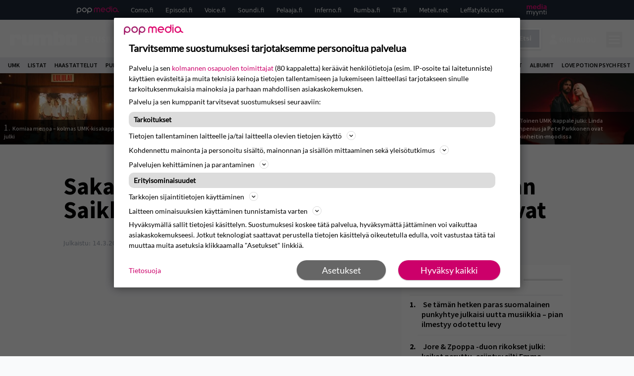

--- FILE ---
content_type: text/html; charset=UTF-8
request_url: https://www.rumba.fi/sakara-records-tayttaa-10-vuotta-mokoman-saikkonen-ja-stam1nan-hyyrynen-muistelevat-34826/
body_size: 28879
content:
<!doctype html>
<html lang="fi">
<head>
	<meta charset="UTF-8">
	<meta name="viewport" content="width=device-width, initial-scale=1">
	<link rel="profile" href="https://gmpg.org/xfn/11">
	<link rel="apple-touch-icon" sizes="180x180" href="/apple-touch-icon.png">
	<link rel="icon" type="image/png" sizes="32x32" href="/favicon-32x32.png">
	<link rel="icon" type="image/png" sizes="16x16" href="/favicon-16x16.png">
	<link rel="manifest" href="/site.webmanifest">
	<link rel="mask-icon" href="/safari-pinned-tab.svg" color="#5bbad5">
	<meta name="msapplication-TileColor" content="#da532c">
	<meta name="theme-color" content="#ffffff">

	<link href="https://www.rumba.fi/wp-content/cache/perfmatters/www.rumba.fi/fonts/29a59a602e57.google-fonts.min.css" rel="stylesheet">

	<script src="https://www.rumba.fi/wp-content/themes/popmedia2030/assets/js/gravito-stub.js"></script>
	<script src="https://www.rumba.fi/wp-content/themes/popmedia2030/assets/js/gravito.js" async></script>
	<script>
		// Listen for the DOMContentLoaded event on the document
		document.addEventListener('DOMContentLoaded', function() {
			// Create a script element
			var script = document.createElement('script');

			// Set the source of the script to the Gravito SDK
			script.src = 'https://cdn.gravito.net/sdkv2/latest/sdk.js';

			// Define what to do once the script has loaded
			script.onload = function() {
				// Check if window.gravito and its init method are available
				if (window.gravito && typeof window.gravito.init === 'function') {
					// Your code to run after the script loads
					window.gravito.init("tcfCMP");
				} else {
					console.error('Gravito is not initialized properly.');
				}
			};

			// Append the script element to the head of the document
			document.head.appendChild(script);
		});

	</script>
	
	<meta name='robots' content='index, follow, max-image-preview:large, max-snippet:-1, max-video-preview:-1' />
	<style>img:is([sizes="auto" i], [sizes^="auto," i]) { contain-intrinsic-size: 3000px 1500px }</style>
	<link rel='preconnect' href='https://securepubads.g.doubleclick.net' >
<link rel='preconnect' href='https://experience-eu.piano.io' >
<link rel='preconnect' href='https://cdn.gravito.net' >
<link rel='dns-prefetch' href='//code.piano.io'>
<link rel='dns-prefetch' href='//cdn.cxense.com'>
<link rel='dns-prefetch' href='//popmedia-cdn.relevant-digital.com'>
<link rel='dns-prefetch' href='//cdn.gravito.net'>

	<!-- This site is optimized with the Yoast SEO Premium plugin v25.8 (Yoast SEO v26.8) - https://yoast.com/product/yoast-seo-premium-wordpress/ -->
	<title>Sakara Records täyttää 10 vuotta – Mokoman Saikkonen ja Stam1nan Hyyrynen muistelevat - Rumba.fi</title><link rel="preload" href="https://www.rumba.fi/wp-content/uploads/2026/01/komiat-256x144.jpg" as="image" fetchpriority="high"><link rel="preload" href="https://www.rumba.fi/wp-content/uploads/2026/01/Nyrkkitappelu_240726_204936_JuliusKonttinen_6244-256x144.jpg" as="image" fetchpriority="high"><link rel="preload" href="https://www.rumba.fi/wp-content/cache/perfmatters/www.rumba.fi/minify/c0c718579026.main.prod.min.css?ver=1.0.11" as="style" onload="this.rel='stylesheet';this.removeAttribute('onload');"><link rel="preload" href="https://www.rumba.fi/wp-content/cache/perfmatters/www.rumba.fi/minify/13bd6723363d.style.min.css?ver=1.0.6" as="style" onload="this.rel='stylesheet';this.removeAttribute('onload');"><link rel="preload" href="https://www.rumba.fi/wp-content/cache/perfmatters/www.rumba.fi/fonts/L0x8DFMnlVwD4h3hu_qnZypEiw.woff2" as="font" type="font/woff2" crossorigin><link rel="preload" href="https://www.rumba.fi/wp-content/cache/perfmatters/www.rumba.fi/fonts/6xK3dSBYKcSV-LCoeQqfX1RYOo3qOK7lujVj9w.woff2" as="font" type="font/woff2" crossorigin><link rel="preload" href="https://www.rumba.fi/wp-content/cache/perfmatters/www.rumba.fi/fonts/6xKydSBYKcSV-LCoeQqfX1RYOo3i54rwlxdu3cOWxw.woff2" as="font" type="font/woff2" crossorigin><link rel="preload" href="https://www.rumba.fi/wp-content/cache/perfmatters/www.rumba.fi/fonts/6xKydSBYKcSV-LCoeQqfX1RYOo3ig4vwlxdu3cOWxw.woff2" as="font" type="font/woff2" crossorigin><link rel="preload" href="https://www.rumba.fi/wp-content/cache/perfmatters/www.rumba.fi/fonts/29a59a602e57.google-fonts.min.css" as="style" onload="this.rel='stylesheet';this.removeAttribute('onload');">
	<link rel="canonical" href="https://www.rumba.fi/haastattelut/sakara-records-tayttaa-10-vuotta-mokoman-saikkonen-ja-stam1nan-hyyrynen-muistelevat/" />
	<meta property="og:locale" content="fi_FI" />
	<meta property="og:type" content="article" />
	<meta property="og:title" content="Sakara Records täyttää 10 vuotta – Mokoman Saikkonen ja Stam1nan Hyyrynen muistelevat" />
	<meta property="og:description" content="Otso Karhu haastatteli pyöreitä täyttävän Sakara Recordsin toimitusjohtajaa Tuomo Saikkosta ja Stam1nan laulajaa Antti Hyyrystä menneiden vuosien iloista ja suruista. Teksti: Otso Karhu, kuva: Tuomas Järvelä Mitä Sakara Recordsille kuuluu, Tuomo Saikkonen? “Hyvää. Viime vuosi oli hyvä, ja saatiin paljon kiitosta. Näyttää siltä, että ‘tehdään vähän, mutta helvetin hyvin’-periaate toimii. Hyvältä tuntuu.” Mitä Sakara Recordsin [&hellip;]" />
	<meta property="og:url" content="https://www.rumba.fi/haastattelut/sakara-records-tayttaa-10-vuotta-mokoman-saikkonen-ja-stam1nan-hyyrynen-muistelevat/" />
	<meta property="og:site_name" content="Rumba.fi" />
	<meta property="article:publisher" content="https://www.facebook.com/rumbafi/" />
	<meta name="twitter:label1" content="Arvioitu lukuaika" />
	<meta name="twitter:data1" content="3 minuuttia" />
	<script type="application/ld+json" class="yoast-schema-graph">{"@context":"https://schema.org","@graph":[{"@type":"WebPage","@id":"https://www.rumba.fi/haastattelut/sakara-records-tayttaa-10-vuotta-mokoman-saikkonen-ja-stam1nan-hyyrynen-muistelevat/","url":"https://www.rumba.fi/haastattelut/sakara-records-tayttaa-10-vuotta-mokoman-saikkonen-ja-stam1nan-hyyrynen-muistelevat/","name":"Sakara Records täyttää 10 vuotta – Mokoman Saikkonen ja Stam1nan Hyyrynen muistelevat - Rumba.fi","isPartOf":{"@id":"https://www.rumba.fi/#website"},"datePublished":"2013-03-14T12:19:41+00:00","breadcrumb":{"@id":"https://www.rumba.fi/haastattelut/sakara-records-tayttaa-10-vuotta-mokoman-saikkonen-ja-stam1nan-hyyrynen-muistelevat/#breadcrumb"},"inLanguage":"fi","potentialAction":[{"@type":"ReadAction","target":["https://www.rumba.fi/haastattelut/sakara-records-tayttaa-10-vuotta-mokoman-saikkonen-ja-stam1nan-hyyrynen-muistelevat/"]}]},{"@type":"BreadcrumbList","@id":"https://www.rumba.fi/haastattelut/sakara-records-tayttaa-10-vuotta-mokoman-saikkonen-ja-stam1nan-hyyrynen-muistelevat/#breadcrumb","itemListElement":[{"@type":"ListItem","position":1,"name":"Rumba","item":"https://www.rumba.fi/"},{"@type":"ListItem","position":2,"name":"Haastattelut","item":"https://www.rumba.fi/haastattelut/"},{"@type":"ListItem","position":3,"name":"Sakara Records täyttää 10 vuotta – Mokoman Saikkonen ja Stam1nan Hyyrynen muistelevat"}]},{"@type":"WebSite","@id":"https://www.rumba.fi/#website","url":"https://www.rumba.fi/","name":"Rumba.fi","description":"Vältä huonoa musiikkia!","potentialAction":[{"@type":"SearchAction","target":{"@type":"EntryPoint","urlTemplate":"https://www.rumba.fi/?s={search_term_string}"},"query-input":{"@type":"PropertyValueSpecification","valueRequired":true,"valueName":"search_term_string"}}],"inLanguage":"fi"}]}</script>
	<!-- / Yoast SEO Premium plugin. -->



<meta property="article:published_time" content="2013-03-14T14:19:41+02:00" />
<link rel='dns-prefetch' href='//cdn.parsely.com' />
<link rel='dns-prefetch' href='//v0.wordpress.com' />
<style id='wp-parsely-recommendations-style-inline-css'>
.parsely-recommendations-list-title{font-size:1.2em}.parsely-recommendations-list{list-style:none;padding:unset}.parsely-recommendations-cardbody{overflow:hidden;padding:.8em;text-overflow:ellipsis;white-space:nowrap}.parsely-recommendations-cardmedia{padding:.8em .8em 0}

</style>
<style id='jetpack-sharing-buttons-style-inline-css'>
.jetpack-sharing-buttons__services-list{display:flex;flex-direction:row;flex-wrap:wrap;gap:0;list-style-type:none;margin:5px;padding:0}.jetpack-sharing-buttons__services-list.has-small-icon-size{font-size:12px}.jetpack-sharing-buttons__services-list.has-normal-icon-size{font-size:16px}.jetpack-sharing-buttons__services-list.has-large-icon-size{font-size:24px}.jetpack-sharing-buttons__services-list.has-huge-icon-size{font-size:36px}@media print{.jetpack-sharing-buttons__services-list{display:none!important}}.editor-styles-wrapper .wp-block-jetpack-sharing-buttons{gap:0;padding-inline-start:0}ul.jetpack-sharing-buttons__services-list.has-background{padding:1.25em 2.375em}
</style>
<link rel='stylesheet' id='ep_general_styles-css' href='https://www.rumba.fi/wp-content/plugins/elasticpress/dist/css/general-styles.css?ver=66295efe92a630617c00' media='all' />
<link rel="stylesheet" id="popmedia2030-style-css" href="https://www.rumba.fi/wp-content/cache/perfmatters/www.rumba.fi/minify/13bd6723363d.style.min.css?ver=1.0.6" media="all">
<link rel="stylesheet" id="tailwind-css" href="https://www.rumba.fi/wp-content/cache/perfmatters/www.rumba.fi/minify/c0c718579026.main.prod.min.css?ver=1.0.11" media="all">
<link rel="alternate" title="oEmbed (JSON)" type="application/json+oembed" href="https://www.rumba.fi/wp-json/oembed/1.0/embed?url=https%3A%2F%2Fwww.rumba.fi%2Fhaastattelut%2Fsakara-records-tayttaa-10-vuotta-mokoman-saikkonen-ja-stam1nan-hyyrynen-muistelevat%2F" />
<link rel="alternate" title="oEmbed (XML)" type="text/xml+oembed" href="https://www.rumba.fi/wp-json/oembed/1.0/embed?url=https%3A%2F%2Fwww.rumba.fi%2Fhaastattelut%2Fsakara-records-tayttaa-10-vuotta-mokoman-saikkonen-ja-stam1nan-hyyrynen-muistelevat%2F&#038;format=xml" />
<script async id="ebx" src="//applets.ebxcdn.com/ebx.js"></script><script type="application/ld+json" class="wp-parsely-metadata">{"@context":"https:\/\/schema.org","@type":"NewsArticle","headline":"Sakara Records t\u00e4ytt\u00e4\u00e4 10 vuotta \u2013 Mokoman Saikkonen ja Stam1nan Hyyrynen muistelevat","url":"https:\/\/www.rumba.fi\/haastattelut\/sakara-records-tayttaa-10-vuotta-mokoman-saikkonen-ja-stam1nan-hyyrynen-muistelevat\/","mainEntityOfPage":{"@type":"WebPage","@id":"https:\/\/www.rumba.fi\/haastattelut\/sakara-records-tayttaa-10-vuotta-mokoman-saikkonen-ja-stam1nan-hyyrynen-muistelevat\/"},"thumbnailUrl":"","image":{"@type":"ImageObject","url":""},"articleSection":"Uncategorized","author":[{"@type":"Person","name":"Saku Schildt","url":"https:\/\/www.rumba.fi\/author\/sakuschildt\/"}],"creator":["Saku Schildt"],"publisher":{"@type":"NewsMediaOrganization","name":"Rumba.fi","logo":{"@type":"ImageObject","url":"https:\/\/www.rumba.fi\/android-chrome-512x512.png"},"url":"https:\/\/www.rumba.fi","sameAs":["https:\/\/fi.wikipedia.org\/wiki\/Rumba_(lehti)","https:\/\/www.facebook.com\/rumbafi","https:\/\/www.instagram.com\/rumbalehti\/"],"publishingPrinciples":"https:\/\/www.rumba.fi\/toimituslinja-ja-julkaisuperiaatteet\/","contactPoint":[{"@type":"ContactPoint","contactType":"newsroom","url":"https:\/\/www.rumba.fi\/palaute\/","email":"rumba@popmedia.fi","areaServed":["FI"],"availableLanguage":["fi","en"]}]},"keywords":[],"dateCreated":"2013-03-14T12:19:41Z","datePublished":"2013-03-14T12:19:41Z","dateModified":"2013-03-14T12:19:41Z","inLanguage":"fi","isAccessibleForFree":true,"sourceOrganization":{"@type":"NewsMediaOrganization","name":"Pop Media Oy","url":"https:\/\/www.popmedia.fi"}}</script><noscript><style>.perfmatters-lazy[data-src]{display:none !important;}</style></noscript><style>.perfmatters-lazy-youtube{position:relative;width:100%;max-width:100%;height:0;padding-bottom:56.23%;overflow:hidden}.perfmatters-lazy-youtube img{position:absolute;top:0;right:0;bottom:0;left:0;display:block;width:100%;max-width:100%;height:auto;margin:auto;border:none;cursor:pointer;transition:.5s all;-webkit-transition:.5s all;-moz-transition:.5s all}.perfmatters-lazy-youtube img:hover{-webkit-filter:brightness(75%)}.perfmatters-lazy-youtube .play{position:absolute;top:50%;left:50%;right:auto;width:68px;height:48px;margin-left:-34px;margin-top:-24px;background:url(https://www.rumba.fi/wp-content/plugins/perfmatters/img/youtube.svg) no-repeat;background-position:center;background-size:cover;pointer-events:none;filter:grayscale(1)}.perfmatters-lazy-youtube:hover .play{filter:grayscale(0)}.perfmatters-lazy-youtube iframe{position:absolute;top:0;left:0;width:100%;height:100%;z-index:99}</style>
	
		<script>
			document.cookie = "__adblocker=; expires=Thu, 01 Jan 1970 00:00:00 GMT; path=/";
			var setNptTechAdblockerCookie = function(adblocker) {
				var d = new Date();
				d.setTime(d.getTime() + 60 * 5 * 1000);
				document.cookie = "__adblocker=" + (adblocker ? "true" : "false") + "; expires=" + d.toUTCString() + "; path=/";
			};
			var script = document.createElement("script");
			script.setAttribute("async", true);
			script.setAttribute("src", "//www.npttech.com/advertising.js");
			script.setAttribute("onerror", "setNptTechAdblockerCookie(true);");
			document.getElementsByTagName("head")[0].appendChild(script);
		</script>

	
		<script type='text/javascript'>
			var cX = window.cX = window.cX || {
            options: { tcf20: true } }; cX.callQueue = cX.callQueue || [];
		cX.callQueue.push(['getUserSegmentIds', {persistedQueryId: "7ef7b8892343d15d4ec963acf7cc3ce8d5e50c48", callback: function(segments) {
		if(typeof window.localStorage === 'object' && typeof window.localStorage.getItem === 'function') {
			localStorage.setItem("cxSegments", segments.join(","));
		}
		}}]);
		
		function getUserSegmentIdsLocal() {
		var segments = [];
		if(typeof window.localStorage === 'object' && typeof window.localStorage.getItem === 'function' && localStorage.getItem("cxSegments") !== null && localStorage.getItem("cxSegments").length>0) {
			segments = localStorage.getItem("cxSegments").split(',');
		}
		return segments;
		}
		</script>

	<script async src="https://securepubads.g.doubleclick.net/tag/js/gpt.js"></script>
	<script async src="https://popmedia-cdn.relevant-digital.com/static/tags/637735c3535a995767bd39e3.js"></script>
	<script>	
		function loadAds() {
			window.relevantDigital = window.relevantDigital || {};
			relevantDigital.cmd = relevantDigital.cmd || [];
			relevantDigital.cmd.push(function() {
				relevantDigital.loadPrebid({
					configId: '63773b88365cb531d7bfb649', //Como config id
					delayedAdserverLoading: true,
					manageAdserver: true,	
					collapseEmptyDivs: true,
					collapseBeforeAdFetch: false,
					noGpt: true, //set to true when gpt is present on page. 
					allowedDivIds: null, // set to an array to only load certain <div>s, example - ["divId1", "divId2"]
					
				});
			});
		}

			function deviceHandler() {
			var type = window.innerWidth < 980 ? 'mobile' : 'desktop';
			["data-lazy-" + type + "-ad-unit-id", "data-" + type + "-ad-unit-id"].forEach(function(attr) {
				Array.from(document.querySelectorAll("["+ attr + "]")).forEach(function (elm){
					elm.setAttribute(attr.replace(type + "-", ""), elm.getAttribute(attr));
				});
			});
			}
		</script>

		<script async='async' src='https://functions.adnami.io/api/macro/adsm.macro.rumba.fi.js'></script>


	

	<!-- piano composer staging
	<script>(function(src){var a=document.createElement("script");a.type="text/javascript";a.async=true;a.src=src;var b=document.getElementsByTagName("script")[0];b.parentNode.insertBefore(a,b)})("https://sandbox.tinypass.com/xbuilder/experience/load?aid=hfXGf0PKsu");</script>
 	-->
	<!-- piano composer production --> 
	<script>(function(src){var a=document.createElement("script");a.type="text/javascript";a.async=true;a.src=src;var b=document.getElementsByTagName("script")[0];b.parentNode.insertBefore(a,b)})("https://experience-eu.piano.io/xbuilder/experience/load?aid=uHByA1gNpe");</script>

	<!-- piano -->
			<script>

	// initialize tp
	tp = window["tp"] || [];

	tp.push(["init", function() {

	// The content published date GMT
	tp.push(["setContentCreated", "2013-03-14 02:19:41"]);
	// The content author
	tp.push(["setContentAuthor", "Saku Schildt"]);
	// The content tags
		// If the content is native advertising
	tp.push(["setContentIsNative", false]);

	}]);
	</script>
	
</head>

<body class="wp-singular haastattelut-template-default single single-haastattelut postid-34826 wp-theme-popmedia2030 bg-gray-50 no-sidebar">


<div id="page" class="site">

	<header id="masthead" class="site-header">
		<div class="site-branding">

			<nav id="site-navigation" class="main-navigation" x-data="menuNavigation">
	<!-- pop media navbar -->
    <div class="flex flex-wrap hidden md:inline lg:inline">
        <section class="relative mx-auto">
			<nav class="flex justify-between bg-gray-800 text-white">
				<div class="px-2 xl:px-12 py-2 flex w-full items-center popbar">
				<ul class="hidden md:flex px-2 mx-auto text-xs space-x-6">
					<li><a class="hover:text-gray-200" href="https://www.popmedia.fi" target="_blank"><svg xmlns="http://www.w3.org/2000/svg" id="Layer_1" data-name="Layer 1" viewBox="0 0 694.24 117.39">
  <defs>
    <style>
      .cls-1{fill:#de0076;}.cls-2{fill:#a71b71;}
    </style>
    <title>Popmedia.fi</title>
  </defs>
  <path d="M471.4 58.69a38 38 0 1 0-11.11 26.79l-9.19-9.19a24.92 24.92 0 0 1-41.73-11.1h61.45a38 38 0 0 0 .58-6.5zm-62-6.5a24.94 24.94 0 0 1 48.16 0z" class="cls-1"/>
  <path d="M125.17 96.64a37.94 37.94 0 1 1 37.94-37.94 38 38 0 0 1-37.94 37.94zm0-62.89a24.94 24.94 0 1 0 24.94 24.94 25 25 0 0 0-24.94-24.94zM37.94 20.75A38 38 0 0 0 0 58.69v58.69h13V87.25a37.93 37.93 0 1 0 24.94-66.5zm0 62.89a24.94 24.94 0 1 1 24.95-24.95 25 25 0 0 1-24.95 24.95zM212.39 20.75a38 38 0 0 0-37.94 37.94v58.69h13V87.25a37.93 37.93 0 1 0 24.94-66.5zm0 62.89a24.94 24.94 0 1 1 24.94-24.94 25 25 0 0 1-24.94 24.94z" class="cls-2"/>
  <path d="M556.58 0h-13v30.14a37.92 37.92 0 1 0 13 28.56zm-37.94 83.64a24.94 24.94 0 1 1 24.94-24.94 25 25 0 0 1-24.94 24.94zM384.17 48.9A28.21 28.21 0 0 0 334.23 31a28.15 28.15 0 0 0-49.85 17.9v47.74h13V48.92a15.17 15.17 0 0 1 30.33 0v47.72h13V48.92a15.23 15.23 0 0 1 30.45 0v47.72h13V48.9zM568.92 20.75h13v75.89h-13zM568.92 0h13v13h-13zM669.3 58.69a38 38 0 1 0-6.5 21.22 37.94 37.94 0 0 0 31.45 16.73v-13a25 25 0 0 1-24.95-24.95zm-37.95 24.94a24.94 24.94 0 1 1 24.94-24.94 25 25 0 0 1-24.94 24.94z" class="cls-1"/>
</svg>
</a></li>
					<li><a class="hover:text-gray-200 top-1 relative align-middle" href="https://www.como.fi" target="_blank" title="Kotimaan viihde Comossa">Como.fi</a></li>
					<li><a class="hover:text-gray-200 top-1 relative align-middle" href="https://www.episodi.fi" target="_blank" title="Elokuvat ja tv-sarjat Episodista">Episodi.fi</a></li>
					<li><a class="hover:text-gray-200 top-1 relative align-middle" href="https://www.voice.fi" target="_blank" title="Voice - kotimaan uutiset">Voice.fi</a></li>
					<li><a class="hover:text-gray-200 top-1 relative align-middle" href="https://www.soundi.fi" target="_blank" title="Soundi">Soundi.fi</a></li>
					<li><a class="hover:text-gray-200 top-1 relative align-middle" href="https://www.pelaaja.fi" target="_blank" title="Suomen paras pelimedia Pelaaja">Pelaaja.fi</a></li>
					<li><a class="hover:text-gray-200 top-1 relative align-middle" href="https://www.inferno.fi" target="_blank" title="Inferno">Inferno.fi</a></li>
					<li><a class="hover:text-gray-200 top-1 relative align-middle" href="https://www.rumba.fi" target="_blank" title="Rumba">Rumba.fi</a></li>
					<li><a class="hover:text-gray-200 top-1 relative align-middle" href="https://www.tilt.fi" target="_blank" title="Tilt">Tilt.fi</a></li>
					<li><a class="hover:text-gray-200 top-1 relative align-middle" href="https://www.meteli.net" target="_blank" title="Keikat tänään Metelistä">Meteli.net</a></li>
					<li><a class="hover:text-gray-200 top-1 relative align-middle" href="https://www.leffatykki.com" target="_blank" title="Parhaat elokuvat ja sarjat Leffatykistä">Leffatykki.com</a></li>
					<li><a class="hover:text-gray-200" href="https://popmedia.ocast.com/fi/" target="_blank"><svg id="Layer_1" data-name="Layer 1" xmlns="http://www.w3.org/2000/svg" viewBox="0 0 258.7 154.6"><defs><style>.cls-1{fill:#d17;}.cls-2{fill:#fff;}</style></defs><title>mediamyynti</title><path class="cls-1" d="M58.5,67.29V43.43c0-3.5-.09-7.44-1.44-10.14C55.9,31,53.65,30,50.78,30a11.68,11.68,0,0,0-9.24,5.38A64.82,64.82,0,0,1,42,42.8v24.5H29.25V43.43c0-3.5,0-7.54-1.44-10.23C26.65,31,24.49,30,21.8,30c-3.14,0-6.73,2-9.06,4.66V67.29H0V20.1H11l.9,5.74A17.45,17.45,0,0,1,25.57,19a15.4,15.4,0,0,1,13.37,7.9A18.32,18.32,0,0,1,54.64,19,15.6,15.6,0,0,1,67,25.12C70.7,29.88,71.24,36,71.24,42.8v24.5Z"/><path class="cls-1" d="M93,46.84c.89,6.46,5.11,11.31,11.84,11.31,6.1,0,9.24-2.51,12.29-7l8.34,5.65c-5.38,7.81-11.39,11.58-21.53,11.58-14.26,0-23.86-10-23.86-24.14S90.49,19,104,19c13.1,0,22.79,9.24,22.79,21.8a34.28,34.28,0,0,1-.63,6Zm20.81-8.7c-.27-5.65-4.22-9.15-9.42-9.15-6.1,0-9.42,3.86-10.77,9.15Z"/><path class="cls-1" d="M170.46,67.29l-1.08-5.83c-3.32,5.21-9.69,6.91-14.53,6.91-12.47,0-22-11.13-22-24.85C132.87,30.24,142.2,19,155,19c4.49,0,10.14,1.61,13.73,5.65V0h12.74V67.29Zm-1.7-32.21A13.74,13.74,0,0,0,157.81,30c-8.16,0-11.93,7.27-11.93,13.91,0,6.91,4.49,13.55,11.76,13.55a12.36,12.36,0,0,0,11.13-6.19Z"/><path class="cls-1" d="M193.91,13.55V2.69h12.74V13.55Zm0,53.75V20.1h12.74v47.2Z"/><path class="cls-1" d="M247.67,67.29l-1-4c-3.05,3.77-7.81,5.11-12.83,5.11-8.79,0-17-5.29-17-15,0-11.58,10.77-15.25,20.55-15.25a42.2,42.2,0,0,1,8.53,1V38.4c0-5.92-2.43-9.51-9.33-9.51-5.38,0-10.14,2-14.26,4.13L219,23.87A47.16,47.16,0,0,1,239.23,19c13.1,0,19.47,7.63,19.47,19.92V67.29ZM246,46.75a29.64,29.64,0,0,0-6.46-.81c-4.66,0-10.14,1.71-10.14,7.27,0,4.13,3.41,6.28,7.18,6.28a13.88,13.88,0,0,0,9.42-4Z"/><path class="cls-2" d="M7.31,90.8v7.72c3.5-5.83,8.88-8.79,14.63-8.79,7.36,0,11.66,3.32,13.82,9.06,5.56-7.09,10-9.06,15.43-9.06,11.66,0,16.42,7.44,16.42,21.17v23.69H61.5v-22.7c0-8.35-1.88-16.6-10.59-16.6-5.21,0-10.5,3.5-13.82,9.15a46.24,46.24,0,0,1,.36,6.28v23.87h-6.1v-22.7c0-8.26-1.52-16.6-10.32-16.6-5.56,0-10.86,4.66-13.73,10.23v29.07H1.21V90.8Z"/><path class="cls-2" d="M82.9,90.8l12.38,37.06L108.48,90.8H115L91.25,154.6,86,152.54l5.83-15.8L76.26,90.8Z"/><path class="cls-2" d="M125.19,90.8l12.38,37.06L150.76,90.8h6.55l-23.78,63.8-5.21-2.06,5.83-15.8L118.55,90.8Z"/><path class="cls-2" d="M172.67,90.8v7.72a17.3,17.3,0,0,1,15.61-8.79c12.47,0,16.51,8,16.51,21.17v23.69h-6.1v-22.7c0-8.26-1.53-16.6-11.31-16.6-6.55,0-11.85,4.66-14.72,10.23v29.07h-6.1V90.8Z"/><path class="cls-2" d="M227.53,96.37V120.5c0,7.89,2.69,9.33,6.73,9.33a16.25,16.25,0,0,0,5.38-1.17l1.53,4.84a14.77,14.77,0,0,1-7,1.88c-8.53,0-12.74-5.11-12.74-14.18V96.37h-6.19V90.8h6.19V79.86h6.1V90.8h12.74v5.56Z"/><path class="cls-2" d="M250.78,81V72.59h6.1V81Zm0,53.57V90.8h6.1v43.79Z"/></svg></a></li>
				</ul>
				</div>
			</nav>
        
        </section>
    </div>
    <!-- site main navbar -->
    <div class="flex flex-wrap">
		<section class="relative w-full">
			<nav class="flex justify-between bg-gradient-to-b from-tilt-light to-tilt-dark text-white">
				<div class="px-5 xl:px-12 py-4 flex w-full items-center">
                    <div class="logo w-40">
                        <a href="/" title="como" class="block"><svg id="Layer_1" data-name="Layer 1" xmlns="http://www.w3.org/2000/svg" viewBox="0 0 481.02 101.9"><title>Rumba.fi</title><path class="cls-1" d="M32.52 30.52c1-4.7 9.84-9.89 17.07-9.89H61.3c13.81 0 20.86 10.94 20.86 23.41v14.31H49.59V50.7c0-6.68-4.94-6.7-6.24-6.7h-4.58s-6.24-.51-6.25 6.63v50.06H0V21.87h32.51v8.68zM128.13 101.57h20c13.81 0 20.86-10.94 20.86-23.41V21.87h-32.53V71.5c0 6.68-4.94 6.7-6.24 6.7h-4.56c-1.3 0-6.24 0-6.24-6.7V21.87H86.84v56.31c0 12.47 7 23.41 20.86 23.41h20.43zM256.84 49.87v50.8h-32.6v-49.9c0-6.68-4.94-6.7-6.24-6.7h-4.58s-6.2-.5-6.24 6.59v50.1h-32.53V21.87h32.51v8.6c.91-5 9.13-9.78 17.06-9.78h11.72c8.21 0 14 3.83 17.36 9.56 1.11-4.94 9.2-9.55 17-9.55h15.25c13.81 0 20.86 10.94 20.86 23.41v56.57h-32.57V50.77c0-6.68-4.94-6.7-6.24-6.7h-4.56a5.78 5.78 0 0 0-6.2 5.34v.46zM344.56 71.92c0 7.1 6.25 6.55 6.25 6.55h4.58c1.3 0 6.24 0 6.24-6.7V50.63c0-6.68-4.94-6.7-6.24-6.7h-4.55s-6.23-.53-6.24 6.63v21.36zm0 20.26v8.43h-32.52V0h32.51v30.31c.9-5 9-9.75 17.14-9.75h11.65c13.81 0 20.86 10.94 20.86 23.41v34.5c0 12.47-7 23.41-20.86 23.41h-11.65c-8.53 0-16.25-4.32-17.13-9.66z"/><path class="cls-1" d="M344.56 71.92c0 7.1 6.25 6.55 6.25 6.55h4.58c1.3 0 6.24 0 6.24-6.7V50.63c0-6.68-4.94-6.7-6.24-6.7h-4.55s-6.23-.53-6.24 6.63v21.36zm0 20.26v8.43h-32.52V0h32.51v30.31c.9-5 9-9.75 17.14-9.75h11.65c13.81 0 20.86 10.94 20.86 23.41v34.5c0 12.47-7 23.41-20.86 23.41h-11.65c-8.53 0-16.25-4.32-17.13-9.66zM431.43 58.04v13.83c0 6.68 4.94 6.7 6.24 6.7h4.58s6.21.5 6.26-6.58V50.42c-.14-6.92-6.26-6.42-6.26-6.42h-4.58c-1.3 0-6.24 0-6.24 6.7v7.35zm17.08 34.19c-.91 5.34-8.6 9.67-17.14 9.67h-11.65c-13.81-.03-20.88-10.94-20.88-23.41V44.01c0-12.47 7-23.41 20.86-23.41h11.65c8.12 0 16.18 4.75 17.14 9.8V22H481v78.68h-32.49v-8.44z"/><path class="cls-1" d="M431.43 58.04v13.83c0 6.68 4.94 6.7 6.24 6.7h4.58s6.21.5 6.26-6.58V50.42c-.14-6.92-6.26-6.42-6.26-6.42h-4.58c-1.3 0-6.24 0-6.24 6.7v7.35zm17.08 34.19c-.91 5.34-8.6 9.67-17.14 9.67h-11.65c-13.81-.03-20.88-10.94-20.88-23.41V44.01c0-12.47 7-23.41 20.86-23.41h11.65c8.12 0 16.18 4.75 17.14 9.8V22H481v78.68h-32.49v-8.44z"/></svg>
</a>
                    </div>
					<ul class="hidden lg:flex px-4 mx-auto font-bold font-montserrat uppercase font-heading text-md lg:text-lg space-x-6 pt-1">
                        <li><a class="hover:text-gray-200" href="/">Etusivu</a></li>
                        <li><a class="hover:text-gray-200" href="/uutiset/">Uutiset</a></li>
						<li><a class="hover:text-gray-200" href="/aiheet/haastattelut/">Haastattelut</a></li>
                        <li><a class="hover:text-gray-200" href="/arviot/">Arviot</a></li>
						<li><a class="hover:text-gray-200" href="/live/">Live</a></li>
						<li><a class="hover:text-gray-200" href="/osiot/mielipiteet/">Kolumnit</a></li>
                        <li><a class="hover:text-gray-200" href="/aiheet/podcastit/">Podcast</a></li>
						
					</ul>

					

					<div class="hidden lg:inline w-128">
						<div class="relative">
	<form id="searchform" method="get" action="https://www.rumba.fi/">
		<div class="bg-white shadow p-1 flex">
			<span class="w-auto flex justify-end items-center text-gray-500 p-2">
				<i class="material-icons text-xl"><svg xmlns="http://www.w3.org/2000/svg" class="h-5 w-5" viewBox="0 0 20 20"
						fill="currentColor">
						<path fill-rule="evenodd"
							d="M8 4a4 4 0 100 8 4 4 0 000-8zM2 8a6 6 0 1110.89 3.476l4.817 4.817a1 1 0 01-1.414 1.414l-4.816-4.816A6 6 0 012 8z"
							clip-rule="evenodd" />
					</svg></i>
			</span>
			<input x-ref="searchField" class="w-full p-2 text-gray-800 search-field text-sm border-0" name="s" type="text"
				placeholder="esim. Post Malone" value="">
			<button type="submit" class="bg-gray-300 hover:bg-gray-500 text-white p-2 pl-4 pr-4">
				<p class="font-semibold text-xs">Etsi</p>
			</button>
		</div>
	</form>
</div>





					</div>


					<div class="hidden lg:flex pt-1 pl-3 font-bold font-montserrat uppercase font-heading text-md lg:text-md flex">
						<svg xmlns="http://www.w3.org/2000/svg" viewBox="0 0 24 24" fill="currentColor" class="w-6 h-6">
							<path fill-rule="evenodd" d="M7.5 6a4.5 4.5 0 119 0 4.5 4.5 0 01-9 0zM3.751 20.105a8.25 8.25 0 0116.498 0 .75.75 0 01-.437.695A18.683 18.683 0 0112 22.5c-2.786 0-5.433-.608-7.812-1.7a.75.75 0 01-.437-.695z" clip-rule="evenodd" />
						</svg>
						<a href="javascript:void(0)" class="hidden w-128" id="pianoLogin">Kirjaudu</a>
						<div href="javascript:void(0)" class="hidden w-128" id="pianoUsername">
							<!-- <div class="bg-white hidden piano-submenu">
								<a href="javascript:void(0)" id="pianoLogout">Kirjaudu ulos</a>
							</div> -->
						</div>
					</div>
                    <style>
                        #pianoUsername {
                            position:relative;
                        }
	                    #pianoUsername:hover > .piano-submenu {
		                    display: block;
		                    position: absolute;
		                    right: 0;
		                    padding: 5px 5px;
		                    color: black;
		                    text-align: right;
		                    padding-left: 50px;
		                    border-radius: 2px;
	                    }
                    </style>
					
					<div class="lg:hidden inline absolute right-20 top-6">
						<button class="text-white z-20 hover:text-gray-500 mobile-search-button" @click="toggleSearch">
							<svg xmlns="http://www.w3.org/2000/svg" class="h-6 w-6" viewBox="0 0 20 20" fill="currentColor">
								<path fill-rule="evenodd" d="M8 4a4 4 0 100 8 4 4 0 000-8zM2 8a6 6 0 1110.89 3.476l4.817 4.817a1 1 0 01-1.414 1.414l-4.816-4.816A6 6 0 012 8z" clip-rule="evenodd" />
							</svg>
						</button>
					</div>
				</div>
				<div class="flex items-center pr-6">
					<button
						class="burger-button burger-icon"
						data-burger-state="off"
						@click="toggleMobileMenu"
						x-ref="burgerButton">
						<span class="burger-icon-wing burger-icon-wing--tl"></span>
						<span class="burger-icon-wing burger-icon-wing--tr"></span>
						<span class="burger-icon-wing burger-icon-wing--m"></span>
						<span class="burger-icon-wing burger-icon-wing--br"></span>
						<span class="burger-icon-wing burger-icon-wing--bl"></span>
					</button>
				</div>
			</nav>
		</section>
	</div>

	<section class="overflow-x-scroll lg:overflow-x-auto hide-scroll-bar bg-gray-200 w-full">
		<!-- navbar -->
		<nav class="px-2 py-2">

			<!-- Nav Links -->
			<ul class="flex px-2 font-semibold space-x-4 text-xs font-montserrat uppercase">
												<li class="flex-shrink-0">
									<a class="hover:text-gray-500" href="https://www.rumba.fi/aiheet/umk/">UMK</a>
								</li>
															<li class="flex-shrink-0">
									<a class="hover:text-gray-500" href="https://www.rumba.fi/aiheet/listat/">Listat</a>
								</li>
															<li class="flex-shrink-0">
									<a class="hover:text-gray-500" href="https://www.rumba.fi/aiheet/haastattelut/">Haastattelut</a>
								</li>
															<li class="flex-shrink-0">
									<a class="hover:text-gray-500" href="https://www.rumba.fi/aiheet/puistoblues/">Puistoblues</a>
								</li>
															<li class="flex-shrink-0">
									<a class="hover:text-gray-500" href="https://www.rumba.fi/aiheet/ignostot/">ignostot</a>
								</li>
															<li class="flex-shrink-0">
									<a class="hover:text-gray-500" href="https://www.rumba.fi/aiheet/punk-ja-yak/">punk ja yäk</a>
								</li>
															<li class="flex-shrink-0">
									<a class="hover:text-gray-500" href="https://www.rumba.fi/aiheet/singlet/">Singlet</a>
								</li>
															<li class="flex-shrink-0">
									<a class="hover:text-gray-500" href="https://www.rumba.fi/aiheet/ilosaarirock/">Ilosaarirock</a>
								</li>
															<li class="flex-shrink-0">
									<a class="hover:text-gray-500" href="https://www.rumba.fi/aiheet/keikat/">Keikat</a>
								</li>
															<li class="flex-shrink-0">
									<a class="hover:text-gray-500" href="https://www.rumba.fi/aiheet/rokki-raikaa/">Rokki Raikaa</a>
								</li>
															<li class="flex-shrink-0">
									<a class="hover:text-gray-500" href="https://www.rumba.fi/aiheet/yle-areena/">yle areena</a>
								</li>
															<li class="flex-shrink-0">
									<a class="hover:text-gray-500" href="https://www.rumba.fi/aiheet/yle/">Yle</a>
								</li>
															<li class="flex-shrink-0">
									<a class="hover:text-gray-500" href="https://www.rumba.fi/aiheet/uutuusbiisit/">uutuusbiisit</a>
								</li>
															<li class="flex-shrink-0">
									<a class="hover:text-gray-500" href="https://www.rumba.fi/aiheet/musiikkivideot/">Musiikkivideot</a>
								</li>
															<li class="flex-shrink-0">
									<a class="hover:text-gray-500" href="https://www.rumba.fi/aiheet/albumit/">albumit</a>
								</li>
															<li class="flex-shrink-0">
									<a class="hover:text-gray-500" href="https://www.rumba.fi/aiheet/love-potion-psych-fest/">Love Potion Psych fest</a>
								</li>
															<li class="flex-shrink-0">
									<a class="hover:text-gray-500" href="https://www.rumba.fi/aiheet/hki-skepufest/">HKI Skepufest</a>
								</li>
															<li class="flex-shrink-0">
									<a class="hover:text-gray-500" href="https://www.rumba.fi/aiheet/ept/">ep:t</a>
								</li>
										</ul>

		</nav>

	</section>

	<!-- mobile menu -->
	<div class="mobile-menu min-h-screen bg-white" :class="{ 'block': isMenuOpen, 'hidden': !isMenuOpen }">
		<div class="flex flex-wrap">
			<div class="max-w-7xl mx-auto py-6 px-3 sm:px-3 lg:py-2 lg:px-3 font-montserrat">
    <div class="mt-6 grid grid-cols-2 gap-4 xl:mt-0 xl:col-span-2">
        <div class="md:grid md:grid-cols-2 md:gap-8">
            <div>
                <h3 class="text-sm font-semibold  text-gray-900 tracking-tighter uppercase">
                Alueet
                </h3>
                <ul role="list" class="mt-4 space-y-2">
                    <li><a class="text-base text-gray-900 hover:text-gray-900" href="/">Etusivu</a></li>
                    <li><a class="text-base text-gray-900 hover:text-gray-900" href="/uutiset/">Uutiset</a></li>
                    <li><a class="text-base text-gray-900 hover:text-gray-900">Haastattelut</a></li>
                    <li><a class="text-base text-gray-900 hover:text-gray-900" href="/arviot/">Arviot</a></li>
                    <li><a class="text-base text-gray-900 hover:text-gray-900" href="/live/">Live</a></li>
                    <li><a class="text-base text-gray-900 hover:text-gray-900">Kolumnit</a></li>
                    <li><a class="text-base text-gray-900 hover:text-gray-900" href="/aiheet/podcastit/">Podcast</a></li>

                </ul>
            </div>
          <div class="mt-12 md:mt-0">
            <h3 class="text-sm font-semibold text-gray-900 tracking-tighter uppercase">
              Aiheet
            </h3>
            <ul role="list" class="mt-4 space-y-2">
                                    <li>
                        <a class="text-base text-gray-900 hover:text-gray-900" href="https://www.rumba.fi/aiheet/umk/">UMK</a>
                      </li>
                                          <li>
                        <a class="text-base text-gray-900 hover:text-gray-900" href="https://www.rumba.fi/aiheet/listat/">Listat</a>
                      </li>
                                          <li>
                        <a class="text-base text-gray-900 hover:text-gray-900" href="https://www.rumba.fi/aiheet/haastattelut/">Haastattelut</a>
                      </li>
                                          <li>
                        <a class="text-base text-gray-900 hover:text-gray-900" href="https://www.rumba.fi/aiheet/puistoblues/">Puistoblues</a>
                      </li>
                                          <li>
                        <a class="text-base text-gray-900 hover:text-gray-900" href="https://www.rumba.fi/aiheet/ignostot/">ignostot</a>
                      </li>
                                          <li>
                        <a class="text-base text-gray-900 hover:text-gray-900" href="https://www.rumba.fi/aiheet/punk-ja-yak/">punk ja yäk</a>
                      </li>
                                          <li>
                        <a class="text-base text-gray-900 hover:text-gray-900" href="https://www.rumba.fi/aiheet/singlet/">Singlet</a>
                      </li>
                                          <li>
                        <a class="text-base text-gray-900 hover:text-gray-900" href="https://www.rumba.fi/aiheet/ilosaarirock/">Ilosaarirock</a>
                      </li>
                                          <li>
                        <a class="text-base text-gray-900 hover:text-gray-900" href="https://www.rumba.fi/aiheet/keikat/">Keikat</a>
                      </li>
                                          <li>
                        <a class="text-base text-gray-900 hover:text-gray-900" href="https://www.rumba.fi/aiheet/rokki-raikaa/">Rokki Raikaa</a>
                      </li>
                                          <li>
                        <a class="text-base text-gray-900 hover:text-gray-900" href="https://www.rumba.fi/aiheet/yle-areena/">yle areena</a>
                      </li>
                                          <li>
                        <a class="text-base text-gray-900 hover:text-gray-900" href="https://www.rumba.fi/aiheet/yle/">Yle</a>
                      </li>
                                          <li>
                        <a class="text-base text-gray-900 hover:text-gray-900" href="https://www.rumba.fi/aiheet/uutuusbiisit/">uutuusbiisit</a>
                      </li>
                                          <li>
                        <a class="text-base text-gray-900 hover:text-gray-900" href="https://www.rumba.fi/aiheet/musiikkivideot/">Musiikkivideot</a>
                      </li>
                                          <li>
                        <a class="text-base text-gray-900 hover:text-gray-900" href="https://www.rumba.fi/aiheet/albumit/">albumit</a>
                      </li>
                                          <li>
                        <a class="text-base text-gray-900 hover:text-gray-900" href="https://www.rumba.fi/aiheet/love-potion-psych-fest/">Love Potion Psych fest</a>
                      </li>
                                          <li>
                        <a class="text-base text-gray-900 hover:text-gray-900" href="https://www.rumba.fi/aiheet/hki-skepufest/">HKI Skepufest</a>
                      </li>
                                          <li>
                        <a class="text-base text-gray-900 hover:text-gray-900" href="https://www.rumba.fi/aiheet/ept/">ep:t</a>
                      </li>
                                </ul>
          </div>
        </div>
        <div class="md:grid md:grid-cols-2 md:gap-8">
          <div>
            <h3 class="text-sm font-semibold text-gray-900 tracking-tighter uppercase">
              Tilaukset
            </h3>
            <ul role="list" class="mt-4 space-y-2">
              <li>
                <a href="https://www.rumba.fi/uutiskirje/" class="text-base text-gray-900 hover:text-gray-900">
                  Uutiskirje
                </a>
              </li>

              <li>
                <a href="https://www.rumba.fi/feed" class="text-base text-gray-900 hover:text-gray-900">
                  RSS-syötteet
                </a>
              </li>

            </ul>
          </div>
          <div class="mt-12 md:mt-0">
          <h3 class="text-sm font-semibold text-gray-900 tracking-tighter uppercase">
              Oma tili
            </h3>
            <ul role="list" class="mt-4 space-y-2">
              <li>
                <a href="/oma-tili/" id="pianoMyAccount">Tilini</a>
              </li>
              <li>
                    <a href="javascript:void(0)" id="pianoLoginMobile">Kirjaudu</a>
                    <a href="javascript:void(0)" id="pianoLogoutMobile">Kirjaudu ulos</a>
                </li>
            </ul>

            <h3 class="pt-6 text-sm font-semibold text-gray-900 tracking-tighter uppercase">
              Muut
            </h3>
            <ul role="list" class="mt-4 space-y-2">
              <li>
                <a href="/palaute/" class="text-base text-gray-900 hover:text-gray-900">
                  Palaute
                </a>
              </li>

              <li>
                <a href="https://popmedia.ocast.com/fi" class="text-base text-gray-900 hover:text-gray-900">
                  Mediamyynti / Advertising
                </a>
              </li>

              <li>
                <a href="https://www.facebook.com/rumbafi/" target="_blank" class="text-base text-gray-900 hover:text-gray-900">
                  Facebookissa
                </a>
              </li>

              <li>
                <a href="https://www.instagram.com/rumbalehti/" target="_blank" class="text-base text-gray-900 hover:text-gray-900">
                  Instagramissa
                </a>
              </li>
            </ul>
          </div>
        </div>
    </div>
</div>		</div>
	</div>

	<div class="mobile-search-menu min-h-screen bg-white" :class="{ 'block': isSearchOpen, 'hidden': !isSearchOpen }">
		<div class="relative">
	<form id="searchform" method="get" action="https://www.rumba.fi/">
		<div class="bg-white shadow p-1 flex">
			<span class="w-auto flex justify-end items-center text-gray-500 p-2">
				<i class="material-icons text-xl"><svg xmlns="http://www.w3.org/2000/svg" class="h-5 w-5" viewBox="0 0 20 20"
						fill="currentColor">
						<path fill-rule="evenodd"
							d="M8 4a4 4 0 100 8 4 4 0 000-8zM2 8a6 6 0 1110.89 3.476l4.817 4.817a1 1 0 01-1.414 1.414l-4.816-4.816A6 6 0 012 8z"
							clip-rule="evenodd" />
					</svg></i>
			</span>
			<input x-ref="searchField" class="w-full p-2 text-gray-800 search-field text-sm border-0" name="s" type="text"
				placeholder="esim. Post Malone" value="">
			<button type="submit" class="bg-gray-300 hover:bg-gray-500 text-white p-2 pl-4 pr-4">
				<p class="font-semibold text-xs">Etsi</p>
			</button>
		</div>
	</form>
</div>





	</div>

</nav><!-- #site-navigation -->

<script>
	document.addEventListener('alpine:init', () => {
		Alpine.data('menuNavigation', () => ({
			isMenuOpen: false,
			isSearchOpen: false,
			lastPos: window.scrollY + 0,
			scrollingDown: false,
			scrollingUp: false,

			onScroll() {
				this.scrollingUp = window.scrollY > this.$refs.menuNavigation.offsetHeight && this.lastPos > window.scrollY
				this.scrollingDown = window.scrollY > this.$refs.menuNavigation.offsetHeight && this.lastPos < window.scrollY
				this.lastPos = window.scrollY
			},

			toggleMobileMenu() {
				this.isMenuOpen = ! this.isMenuOpen
				this.isSearchOpen = false

				this.toggleBurgerIcon()
			},

			toggleBurgerIcon() {
				const state = this.$refs.burgerButton.getAttribute('data-burger-state')
				const newState = (state === 'on') ? 'off' : 'on'
				this.$refs.burgerButton.setAttribute('data-burger-state', newState)
			},

			toggleSearch() {
				this.isSearchOpen = ! this.isSearchOpen
				this.isMenuOpen = false

				this.$nextTick(() => {

					setTimeout(() => {
						this.$refs.searchField.focus()
					}, 500);
				})
				this.$refs.burgerButton.setAttribute('data-burger-state', 'off')
			}
		}))
	})
</script>			
		</div><!-- .site-branding -->

		
<div class="flex flex-col bg-white m-auto p-auto h-[144px]">
  <div class="flex overflow-x-scroll hide-scroll-bar overflow-y-hidden">
    <div class="flex flex-nowrap">

                  <div class="inline-block">
              <a href="https://www.rumba.fi/uutiset/komiaa-menoa-kolmas-umk-kisakappale-julki/"
                 title="Komiaa menoa – kolmas UMK-kisakappale julki">

                <div
                  class="flex flex-wrap content-end w-64 h-36 bg-cover max-w-xs overflow-hidden bg-white hover:shadow-xl transition-shadow duration-300 ease-in-out relative">

                  <img data-perfmatters-preload width="256" height="144" src="https://www.rumba.fi/wp-content/uploads/2026/01/komiat-256x144.jpg" alt="Komiaa menoa – kolmas UMK-kisakappale julki" class="z-1 no-lazy" fetchpriority="high">

                  <div
                    class="pt-2 pl-2 pr-1 pb-2 bg-black hover:opacity-100 opacity-70 leading-3 bottom-0 absolute">
                    <span class="text-lg font-montserrat text-white leading-4">
                      1.
                    </span>
                    <span class="text-white font-montserrat text-xs leading-4 font-semibold">
                      Komiaa menoa – kolmas UMK-kisakappale julki                    </span>
                  </div>
                </div>
              </a>
            </div>
                  <div class="inline-block">
              <a href="https://www.rumba.fi/uutiset/se-taman-hetken-paras-suomalainen-punkyhtye-julkaisi-uutta-musiikkia-pian-ilmestyy-odotettu-levy/"
                 title="Se tämän hetken paras suomalainen punkyhtye julkaisi uutta musiikkia – pian ilmestyy odotettu levy">

                <div
                  class="flex flex-wrap content-end w-64 h-36 bg-cover max-w-xs overflow-hidden bg-white hover:shadow-xl transition-shadow duration-300 ease-in-out relative">

                  <img data-perfmatters-preload width="256" height="144" src="https://www.rumba.fi/wp-content/uploads/2026/01/Nyrkkitappelu_240726_204936_JuliusKonttinen_6244-256x144.jpg" alt="Se tämän hetken paras suomalainen punkyhtye julkaisi uutta musiikkia – pian ilmestyy odotettu levy" class="z-1 no-lazy" fetchpriority="high">

                  <div
                    class="pt-2 pl-2 pr-1 pb-2 bg-black hover:opacity-100 opacity-70 leading-3 bottom-0 absolute">
                    <span class="text-lg font-montserrat text-white leading-4">
                      2.
                    </span>
                    <span class="text-white font-montserrat text-xs leading-4 font-semibold">
                      Se tämän hetken paras suomalainen punkyhtye julkaisi uutta musiikkia – pian ilmestyy odotettu levy                    </span>
                  </div>
                </div>
              </a>
            </div>
                  <div class="inline-block">
              <a href="https://www.rumba.fi/uutiset/turussa-jarjestettava-punkfestari-on-taynna-uusia-nimia-ja-vanhoja-legendoja-kaikki-esiintyjat-selvilla/"
                 title="Turussa järjestettävä punkfestari on täynnä uusia nimiä ja vanhoja legendoja – kaikki esiintyjät selvillä">

                <div
                  class="flex flex-wrap content-end w-64 h-36 bg-cover max-w-xs overflow-hidden bg-white hover:shadow-xl transition-shadow duration-300 ease-in-out relative">

                  <img width="256" height="144" src="data:image/svg+xml,%3Csvg%20xmlns=&#039;http://www.w3.org/2000/svg&#039;%20width=&#039;256&#039;%20height=&#039;144&#039;%20viewBox=&#039;0%200%20256%20144&#039;%3E%3C/svg%3E" alt="Turussa järjestettävä punkfestari on täynnä uusia nimiä ja vanhoja legendoja – kaikki esiintyjät selvillä" class="z-1  perfmatters-lazy" data-src="https://www.rumba.fi/wp-content/uploads/2023/07/Promo1_Kuva_Jaani-Fohr-256x144.jpg" /><noscript><img width="256" height="144"
                    src="https://www.rumba.fi/wp-content/uploads/2023/07/Promo1_Kuva_Jaani-Fohr-256x144.jpg"
                    alt="Turussa järjestettävä punkfestari on täynnä uusia nimiä ja vanhoja legendoja – kaikki esiintyjät selvillä"
                    class="z-1 "
                  ></noscript>

                  <div
                    class="pt-2 pl-2 pr-1 pb-2 bg-black hover:opacity-100 opacity-70 leading-3 bottom-0 absolute">
                    <span class="text-lg font-montserrat text-white leading-4">
                      3.
                    </span>
                    <span class="text-white font-montserrat text-xs leading-4 font-semibold">
                      Turussa järjestettävä punkfestari on täynnä uusia nimiä ja vanhoja legendoja – kaikki esiintyjät selvillä                    </span>
                  </div>
                </div>
              </a>
            </div>
                  <div class="inline-block">
              <a href="https://www.rumba.fi/uutiset/jore-zpoppa-duon-rikokset-julki-keikat-peruttu-esiintyy-silti-emma-gaalassa/"
                 title="Jore &amp; Zpoppa -duon rikokset julki: keikat peruttu, esiintyy silti Emma-gaalassa">

                <div
                  class="flex flex-wrap content-end w-64 h-36 bg-cover max-w-xs overflow-hidden bg-white hover:shadow-xl transition-shadow duration-300 ease-in-out relative">

                  <img width="256" height="144" src="data:image/svg+xml,%3Csvg%20xmlns=&#039;http://www.w3.org/2000/svg&#039;%20width=&#039;256&#039;%20height=&#039;144&#039;%20viewBox=&#039;0%200%20256%20144&#039;%3E%3C/svg%3E" alt="Jore &amp; Zpoppa -duon rikokset julki: keikat peruttu, esiintyy silti Emma-gaalassa" class="z-1  perfmatters-lazy" data-src="https://www.rumba.fi/wp-content/uploads/2026/01/jore-256x144.jpg" /><noscript><img width="256" height="144"
                    src="https://www.rumba.fi/wp-content/uploads/2026/01/jore-256x144.jpg"
                    alt="Jore &amp; Zpoppa -duon rikokset julki: keikat peruttu, esiintyy silti Emma-gaalassa"
                    class="z-1 "
                  ></noscript>

                  <div
                    class="pt-2 pl-2 pr-1 pb-2 bg-black hover:opacity-100 opacity-70 leading-3 bottom-0 absolute">
                    <span class="text-lg font-montserrat text-white leading-4">
                      4.
                    </span>
                    <span class="text-white font-montserrat text-xs leading-4 font-semibold">
                      Jore &amp; Zpoppa -duon rikokset julki: keikat peruttu, esiintyy silti Emma-gaalassa                    </span>
                  </div>
                </div>
              </a>
            </div>
                  <div class="inline-block">
              <a href="https://www.rumba.fi/uutiset/toinen-umk-kappale-julki-linda-lampenius-ja-pete-parkkonen-ovat-liekinheitin-moodissa/"
                 title="Toinen UMK-kappale julki: Linda Lampenius ja Pete Parkkonen ovat Liekinheitin-moodissa">

                <div
                  class="flex flex-wrap content-end w-64 h-36 bg-cover max-w-xs overflow-hidden bg-white hover:shadow-xl transition-shadow duration-300 ease-in-out relative">

                  <img width="256" height="144" src="data:image/svg+xml,%3Csvg%20xmlns=&#039;http://www.w3.org/2000/svg&#039;%20width=&#039;256&#039;%20height=&#039;144&#039;%20viewBox=&#039;0%200%20256%20144&#039;%3E%3C/svg%3E" alt="Toinen UMK-kappale julki: Linda Lampenius ja Pete Parkkonen ovat Liekinheitin-moodissa" class="z-1  perfmatters-lazy" data-src="https://www.rumba.fi/wp-content/uploads/2026/01/YLE_Article_Kansainvalinen_viulisti_Linda_sWhbmn5ddrgNTW7DwsTL-256x144.jpg" /><noscript><img width="256" height="144"
                    src="https://www.rumba.fi/wp-content/uploads/2026/01/YLE_Article_Kansainvalinen_viulisti_Linda_sWhbmn5ddrgNTW7DwsTL-256x144.jpg"
                    alt="Toinen UMK-kappale julki: Linda Lampenius ja Pete Parkkonen ovat Liekinheitin-moodissa"
                    class="z-1 "
                  ></noscript>

                  <div
                    class="pt-2 pl-2 pr-1 pb-2 bg-black hover:opacity-100 opacity-70 leading-3 bottom-0 absolute">
                    <span class="text-lg font-montserrat text-white leading-4">
                      5.
                    </span>
                    <span class="text-white font-montserrat text-xs leading-4 font-semibold">
                      Toinen UMK-kappale julki: Linda Lampenius ja Pete Parkkonen ovat Liekinheitin-moodissa                    </span>
                  </div>
                </div>
              </a>
            </div>
                  <div class="inline-block">
              <a href="https://www.rumba.fi/uutiset/massiivinen-pink-floyd-tribuuttikonsertti-tampereella-ihan-pian-tata-ei-kannata-progen-ystavan-jattaa-valista/"
                 title="Massiivinen Pink Floyd -tribuuttikonsertti Tampereella ihan pian – tätä ei kannata progen ystävän jättää välistä">

                <div
                  class="flex flex-wrap content-end w-64 h-36 bg-cover max-w-xs overflow-hidden bg-white hover:shadow-xl transition-shadow duration-300 ease-in-out relative">

                  <img width="256" height="144" src="data:image/svg+xml,%3Csvg%20xmlns=&#039;http://www.w3.org/2000/svg&#039;%20width=&#039;256&#039;%20height=&#039;144&#039;%20viewBox=&#039;0%200%20256%20144&#039;%3E%3C/svg%3E" alt="Massiivinen Pink Floyd -tribuuttikonsertti Tampereella ihan pian – tätä ei kannata progen ystävän jättää välistä" class="z-1  perfmatters-lazy" data-src="https://www.rumba.fi/wp-content/uploads/2026/01/pulse-256x144.jpg" /><noscript><img width="256" height="144"
                    src="https://www.rumba.fi/wp-content/uploads/2026/01/pulse-256x144.jpg"
                    alt="Massiivinen Pink Floyd -tribuuttikonsertti Tampereella ihan pian – tätä ei kannata progen ystävän jättää välistä"
                    class="z-1 "
                  ></noscript>

                  <div
                    class="pt-2 pl-2 pr-1 pb-2 bg-black hover:opacity-100 opacity-70 leading-3 bottom-0 absolute">
                    <span class="text-lg font-montserrat text-white leading-4">
                      6.
                    </span>
                    <span class="text-white font-montserrat text-xs leading-4 font-semibold">
                      Massiivinen Pink Floyd -tribuuttikonsertti Tampereella ihan pian – tätä ei kannata progen ystävän jättää välistä                    </span>
                  </div>
                </div>
              </a>
            </div>
                  <div class="inline-block">
              <a href="https://www.rumba.fi/uutiset/kaksi-mainiota-amerikkalaisartistia-saapuu-suomeen-todellisille-erikoiskeikalle/"
                 title="Kaksi mainiota americana-artistia saapuu Suomeen todellisille erikoiskeikoille">

                <div
                  class="flex flex-wrap content-end w-64 h-36 bg-cover max-w-xs overflow-hidden bg-white hover:shadow-xl transition-shadow duration-300 ease-in-out relative">

                  <img width="256" height="144" src="data:image/svg+xml,%3Csvg%20xmlns=&#039;http://www.w3.org/2000/svg&#039;%20width=&#039;256&#039;%20height=&#039;144&#039;%20viewBox=&#039;0%200%20256%20144&#039;%3E%3C/svg%3E" alt="Kaksi mainiota americana-artistia saapuu Suomeen todellisille erikoiskeikoille" class="z-1  perfmatters-lazy" data-src="https://www.rumba.fi/wp-content/uploads/2026/01/MadisonWI_04.23.25_@chrislottenphoto-4-256x144.jpg" /><noscript><img width="256" height="144"
                    src="https://www.rumba.fi/wp-content/uploads/2026/01/MadisonWI_04.23.25_@chrislottenphoto-4-256x144.jpg"
                    alt="Kaksi mainiota americana-artistia saapuu Suomeen todellisille erikoiskeikoille"
                    class="z-1 "
                  ></noscript>

                  <div
                    class="pt-2 pl-2 pr-1 pb-2 bg-black hover:opacity-100 opacity-70 leading-3 bottom-0 absolute">
                    <span class="text-lg font-montserrat text-white leading-4">
                      7.
                    </span>
                    <span class="text-white font-montserrat text-xs leading-4 font-semibold">
                      Kaksi mainiota americana-artistia saapuu Suomeen todellisille erikoiskeikoille                    </span>
                  </div>
                </div>
              </a>
            </div>
                  <div class="inline-block">
              <a href="https://www.rumba.fi/uutiset/eras-sukupolvensa-vaikuttavimpia-kitaristeja-saapuu-jarvenpaan-puistobluesiin/"
                 title="Eräs sukupolvensa vaikuttavimpia kitaristeja saapuu Järvenpään Puistobluesiin">

                <div
                  class="flex flex-wrap content-end w-64 h-36 bg-cover max-w-xs overflow-hidden bg-white hover:shadow-xl transition-shadow duration-300 ease-in-out relative">

                  <img width="256" height="144" src="data:image/svg+xml,%3Csvg%20xmlns=&#039;http://www.w3.org/2000/svg&#039;%20width=&#039;256&#039;%20height=&#039;144&#039;%20viewBox=&#039;0%200%20256%20144&#039;%3E%3C/svg%3E" alt="Eräs sukupolvensa vaikuttavimpia kitaristeja saapuu Järvenpään Puistobluesiin" class="z-1  perfmatters-lazy" data-src="https://www.rumba.fi/wp-content/uploads/2025/09/erja-256x144.jpg" /><noscript><img width="256" height="144"
                    src="https://www.rumba.fi/wp-content/uploads/2025/09/erja-256x144.jpg"
                    alt="Eräs sukupolvensa vaikuttavimpia kitaristeja saapuu Järvenpään Puistobluesiin"
                    class="z-1 "
                  ></noscript>

                  <div
                    class="pt-2 pl-2 pr-1 pb-2 bg-black hover:opacity-100 opacity-70 leading-3 bottom-0 absolute">
                    <span class="text-lg font-montserrat text-white leading-4">
                      8.
                    </span>
                    <span class="text-white font-montserrat text-xs leading-4 font-semibold">
                      Eräs sukupolvensa vaikuttavimpia kitaristeja saapuu Järvenpään Puistobluesiin                    </span>
                  </div>
                </div>
              </a>
            </div>
      
    </div>
  </div>
</div>

<style>
.hide-scroll-bar {
-ms-overflow-style: none;
scrollbar-width: none;
}
.hide-scroll-bar::-webkit-scrollbar {
display: none;
}
</style>





       




	</header><!-- #masthead -->

	<div class="container mt-4 mx-auto relative z-50"><!-- closed in footer -->
		<div data-desktop-ad-unit-id="/1127430/rumba_rich_media_1_1" data-mobile-ad-unit-id="/1127430/rumba_rich_media_1_1_mobile"></div>

	<main id="primary" class="site-main">

		


<div class="flex flex-col flex-wrap md:flex-nowrap lg:flex-nowrap overflow-hidden gap-x-4 bg-gray-50">
	<div class="flex w-full overflow-hidden mb-1 pb-1 px-2 sm:px-0 text-xs">
		<div class="tags-container flex-wrap flex gap-x-2 gap-y-2 px-1 pt-4 pb-2 browsi-no-ads">
			      				</div>
	</div>


	<div class="w-full overflow-hidden px-2 sm:px-0 py-3">
		<h1 class="text-3xl leading-7 lg:leading-11 md:text-4xl lg:text-5xl font-montserrat font-bold">Sakara Records täyttää 10 vuotta – Mokoman Saikkonen ja Stam1nan Hyyrynen muistelevat</h1>
	</div>
	<div class="w-full overflow-hidden py-3 px-2 sm:px-0">
			</div>
		<div class="flex w-full overflow-hidden mb-6 pb-3 text-xs px-2 sm:px-0">
		<div class="pr-2 text-gray-400">Julkaistu: <time datetime="2013-03-14T14:19:41+02:00">14.3.2013 14:19</time></div>
								
		</div>
</div>

<div class="flex flex-wrap md:flex-nowrap lg:flex-nowrap gap-x-4 mb-6">

	<div class="w-full sm:w-full md:w-8/12 lg:w-8/12 overflow-hidden">
		<div class="flex flex-nowrap flex-col">
			<div class="bg-white">
							</div>
			<div class="text-xs p-1">
																			</div>
		</div>
	</div>

	<div class="w-full hidden md:block sm:w-full md:w-4/12 lg:w-4/12"><!-- sidebar container -->
		<div class="flex flex-col wrap gap-y-4 sticky top-0">
			<div class="w-full bg-white border-gray-200 border-b">
			<header class="component-title flex justify-center mx-4 py-4 font-montserrat uppercase font-bold text-sm border-b border-gray-200 text-white">
				<h3 class="bg-tilt-light p-1 font-montserrat uppercase font-bold text-sm text-white">Luetuimmat nyt</h3>
			</header>
				<div class="pl-4">
					<ol class="pl-4 pr-2 pt-2 pb-2 font-montserrat font-semibold text-md leading-5">
														<li class="pl-2 pb-3 mb-3 border-b last:border-b-0 border-gray-100">
									<a class="text-black visited:text-gray-500" href="https://www.rumba.fi/uutiset/se-taman-hetken-paras-suomalainen-punkyhtye-julkaisi-uutta-musiikkia-pian-ilmestyy-odotettu-levy/" title="Se tämän hetken paras suomalainen punkyhtye julkaisi uutta musiikkia – pian ilmestyy odotettu levy">Se tämän hetken paras suomalainen punkyhtye julkaisi uutta musiikkia – pian ilmestyy odotettu levy</a>
								</li>
															<li class="pl-2 pb-3 mb-3 border-b last:border-b-0 border-gray-100">
									<a class="text-black visited:text-gray-500" href="https://www.rumba.fi/uutiset/jore-zpoppa-duon-rikokset-julki-keikat-peruttu-esiintyy-silti-emma-gaalassa/" title="Jore &amp; Zpoppa -duon rikokset julki: keikat peruttu, esiintyy silti Emma-gaalassa">Jore &amp; Zpoppa -duon rikokset julki: keikat peruttu, esiintyy silti Emma-gaalassa</a>
								</li>
															<li class="pl-2 pb-3 mb-3 border-b last:border-b-0 border-gray-100">
									<a class="text-black visited:text-gray-500" href="https://www.rumba.fi/uutiset/massiivinen-pink-floyd-tribuuttikonsertti-tampereella-ihan-pian-tata-ei-kannata-progen-ystavan-jattaa-valista/" title="Massiivinen Pink Floyd -tribuuttikonsertti Tampereella ihan pian – tätä ei kannata progen ystävän jättää välistä">Massiivinen Pink Floyd -tribuuttikonsertti Tampereella ihan pian – tätä ei kannata progen ystävän jättää välistä</a>
								</li>
												</ol>
	  			</div>
			</div>
		</div>
	</div>
	
</div>


<div class="flex flex-wrap md:flex-nowrap lg:flex-nowrap gap-x-4" id="tilt-ad-top-stay-away" style="min-height:552px;">
	<div class="w-full mb-3 p-3 content-center bg-white">
		<div data-desktop-ad-unit-id="/1127430/rumba_paraati_980_400" class="poppartners sticky top-0 justify-center"></div>
		<div data-mobile-ad-unit-id="/1127430/rumba_smart_in_content_1" class="poppartners sticky top-0 flex justify-center"></div>
	</div>
</div>

<div class="flex flex-wrap md:flex-nowrap lg:flex-nowrap gap-x-4">

	<div class="w-full sm:w-full md:w-8/12 lg:w-8/12">
			<div class="flex flex-nowrap flex-col gap-y-4">
				<div class="p-3 bg-white">
					<article id="post-34826" class="post-34826 haastattelut type-haastattelut status-publish hentry category-ampparituutiset category-etusivu category-haastattelut category-tuoreimmat">
						<header class="entry-header">
								
						</header><!-- .entry-header -->

						<div class="entry-content px-1 md:px-4 mt-3 prose text-md font-open-sans">
							<div class="piano-offer"></div>
							
							<p>Otso Karhu haastatteli pyöreitä täyttävän Sakara Recordsin toimitusjohtajaa Tuomo Saikkosta ja Stam1nan laulajaa Antti Hyyrystä menneiden vuosien iloista ja suruista.<span id="more-34826"></span></p><div data-desktop-ad-unit-id="/1127430/rumba_outstream_1_1" data-mobile-ad-unit-id="/1127430/rumba_outstream_1_1"></div><div id="PM-outstream"></div>
<p><em>Teksti: Otso Karhu, kuva: Tuomas Järvelä</em></p>
<p><strong>Mitä Sakara Recordsille kuuluu, Tuomo Saikkonen?</strong></p><div class="md:py-4 md:max-w-full md:bg-gray-200" style="min-height:450px;"><div data-desktop-ad-unit-id="/1127430/rumba_smart_in_content_2_desktop" data-mobile-ad-unit-id="/1127430/rumba_smart_in_content_2" class="flex justify-center sticky top-0"></div></div>
<p>“Hyvää. Viime vuosi oli hyvä, ja saatiin paljon kiitosta. Näyttää siltä, että ‘tehdään vähän, mutta helvetin hyvin’-periaate toimii. Hyvältä tuntuu.”</p>
<p><strong>Mitä Sakara Recordsin synttärikeikoilta on viikonloppuna odotettavissa?</strong></p>
<p>“Helvetin hyviä keikkoja helvetin hienoilta artisteilta. Joku ihmetteli, mitä <strong>Jarkko Martikainen</strong> tekee mukana, mutta minusta se on hieno lisä hevin sekaan. Hyvän viban ilta.“</p><div class="md:py-4 md:max-w-full md:bg-gray-200" style="min-height:450px;"><div data-desktop-ad-unit-id="/1127430/rumba_smart_in_content_3_desktop" data-mobile-ad-unit-id="/1127430/rumba_smart_in_content_3" class="flex justify-center sticky top-0"></div></div>
<p><strong>Kerro joku erityisen lämmin muisto Sakaran historiasta.</strong></p>
<p><aside class="alays"><blockquote>Joku ihmetteli, mitä Jarkko Martikainen tekee mukana, mutta minusta se on hieno lisä hevin sekaan.<br />– Tuomo Saikkonen</blockquote></aside>“Alkuaika. Alku oli dramaattinen, kun saatiin Mokoman kanssa kenkää EMI:ltä. Palattiin juurille, omakustannetouhuun. Fiilispohjalta tehtiin, ja draivi oli hillitön. Bändin läpimurto omilla ehdoilla tuntui hienolta. Ylipäätään paljon hienoja muistoja.“</p><div class="min-h-[450px] md:min-h-0"><div data-mobile-ad-unit-id="/1127430/rumba_smart_in_content_4" class="flex justify-center sticky top-0 md:-mt-5"></div></div>
<p><strong>Mikä on ollut Sakaralle suurin haaste?</strong></p>
<p>“Alun vaikeudet eivät tuntuneet haastavilta, sillä silloin oli valtava hybris päällä. Sitä tunsi itsensä kuolemattomaksi. Kuolemattomuus on kuitenkin illuusio: suurin haaste ollut kasvava vastuu kasvavassa levy-yhtiössä ja sen pystyssä pitäminen.”</p><div class="min-h-[450px] md:min-h-0"><div data-mobile-ad-unit-id="/1127430/rumba_smart_in_content_5" class="flex justify-center sticky top-0 md:-mt-5"></div></div>
<p><strong>Onko Sakara Recordsilla erityistä mottoa tai toimintaperiaatetta?</strong></p>
<p>“Genrerajauksia ei ole, mutta jo alussa puhuttiin, että jos uusia bändejä sainataan, niin meidän pitää olla siitä yhtä liekeissä kuin Mokoman <em>Kurimus</em>-levystä (2003). Tätä kun täyspäiväisesti tekee, on polttoaineena hyvä fiilis – se tunne, kun löytyy lahjakkaita bändejä.”</p><div class="md:py-4 md:max-w-full md:bg-gray-200" style="min-height:450px;"><div data-desktop-ad-unit-id="/1127430/rumba_smart_in_content_6_desktop" data-mobile-ad-unit-id="/1127430/rumba_smart_in_content_6" class="flex justify-center sticky top-0"></div></div>
<p><strong>Olisitko uskonut kymmenen vuotta sitten, että levy-yhtiöstä tulisi näin menestyksekäs?</strong></p>
<p>“En. Olen hetkessä eläjä, en kovin suunnitelmallinen. Ennen mentiin yksi julkaisu kerrallaan. Jossain kohtaa alettiin katsoa maksimissaan vuoden päähän. Mahdotonta sanoa, missä olemme kymmenen vuoden päästä.”</p><div class="min-h-[450px] md:min-h-0"><div data-mobile-ad-unit-id="/1127430/rumba_smart_in_content_6" class="flex justify-center sticky top-0 md:-mt-5"></div></div>
<p><strong>Mitä itse odotat viikonlopulta?</strong></p>
<p>“Hienoa iltaa. Tietty pientä stressiä siitä, että kaiken Sakara-toiminnan lisäksi saadaan Mokoman kanssa oma setti kuntoon, siihen pitää keskittyä sataprosenttisesti. Pitäisi mennä yksi asia kerrallaan.”</p><div class="min-h-[450px] md:min-h-0"><div data-mobile-ad-unit-id="/1127430/rumba_smart_in_content_6" class="flex justify-center sticky top-0 md:-mt-5"></div></div>
<p><div class="perfmatters-lazy-youtube" data-src="http://www.youtube.com/embed/dLGKbZwO4P0" data-id="dLGKbZwO4P0" data-query="" onclick="perfmattersLazyLoadYouTube(this);"><div><img src="data:image/svg+xml,%3Csvg%20xmlns=&#039;http://www.w3.org/2000/svg&#039;%20width=&#039;480&#039;%20height=&#039;360&#039;%20viewBox=&#039;0%200%20480%20360&#039;%3E%3C/svg%3E" alt="YouTube video" width="480" height="360" data-pin-nopin="true" nopin="nopin" class="perfmatters-lazy" data-src="https://i.ytimg.com/vi/dLGKbZwO4P0/hqdefault.jpg" /><noscript><img src="https://i.ytimg.com/vi/dLGKbZwO4P0/hqdefault.jpg" alt="YouTube video" width="480" height="360" data-pin-nopin="true" nopin="nopin"></noscript><div class="play"></div></div></div><noscript><iframe width="480" height="360" src="http://www.youtube.com/embed/dLGKbZwO4P0" frameborder="0" allowfullscreen></iframe></noscript></p>
<p><strong>Otetaanpa vastausvuoroon Antti Hyyrynen. Miltä tuntui, kun Stam1nan levynmyynti nousi platinasarjaan?</strong></p><div class="min-h-[450px] md:min-h-0"><div data-mobile-ad-unit-id="/1127430/rumba_smart_in_content_6" class="flex justify-center sticky top-0 md:-mt-5"></div></div>
<p>“Hämmästyttävää, kummastuttavaa. Etenkin se, että juuri <em>Viimeinen Atlantis</em> myi platinaa. Tosin, arvailen että myös <em>Nocebo</em> myy kohta platinaa.”</p>
<p><strong>Teistä tuli vuonna 2004 Sakara Recordsin bändi. Kannattiko?</strong></p><div class="min-h-[450px] md:min-h-0"><div data-mobile-ad-unit-id="/1127430/rumba_smart_in_content_6" class="flex justify-center sticky top-0 md:-mt-5"></div></div>
<p><aside class="alays"><blockquote>Levyntekoprosessit ovat tietty työläitä. Uudet Kymmenen Käskyä -levyä tehdessä hiki virtasi.<br />– Antti Hyyrynen</blockquote></aside>“Kannatti. Se oli selvästi oikea valinta. Vaikea spekuloida, miten olisi käynyt, jos oltaisiin menty toiselle levy-yhtiölle. Lisäksi Tuomo Saikkonen on maailman paras toimitusjohtaja.”</p>
<p><strong>Millaisia ohjeita tai neuvoja olette saaneet levynteossa Sakaralta ja Saikkoselta?</strong></p><div class="min-h-[450px] md:min-h-0"><div data-mobile-ad-unit-id="/1127430/rumba_smart_in_content_6" class="flex justify-center sticky top-0 md:-mt-5"></div></div>
<p>“Alussa saatiin tietysti enemmän. Saikkonen kehotti <strong>Miitri Aaltosta</strong> tuottajaksi. Hänellä oli niin sanottu ‘paskan metodi’: ei aleta hienostella tai hifistellä turhia, vaan tehdään kova hevilevy. Kyllähän debyytissä demoja enemmän asennetta onkin.”</p>
<p><strong>Kerro joku erityisen lämmin muisto ajastasi Sakaran kyydissä.</strong></p><div class="min-h-[450px] md:min-h-0"><div data-mobile-ad-unit-id="/1127430/rumba_smart_in_content_6" class="flex justify-center sticky top-0 md:-mt-5"></div></div>
<p>“Oltiin markkinoimassa debyyttiä Sakaran tapahtumassa. Siinä pönötettiin isossa paikassa, ja ehkä silloin konkretisoitui koko homma. Jaettiin nimmareita, ja nuoriso oli humalassa ja ihmeissään.”</p>
<p><strong>Mikä on ollut suurin haasteenne viimeisen kymmenen vuoden aikana?</strong></p><div class="min-h-[450px] md:min-h-0"><div data-mobile-ad-unit-id="/1127430/rumba_smart_in_content_6" class="flex justify-center sticky top-0 md:-mt-5"></div></div>
<p>“Levyntekoprosessit ovat tietty työläitä. <em>Uudet Kymmenen Käskyä</em> -levyä (2006) tehdessä hiki kyllä virtasi. <em>Viimeinen Atlantis</em> -levytyksissä äänitettiin hiukan lauluja itse, joten jouduin hetkeksi tuottajan rooliin.”</p>
<p><strong>Mitä jäi mieleen tapaamisestanne Saikkosen ja Mokoman kanssa, kun neuvottelitte levytyssopimuksesta?</strong></p><div class="min-h-[450px] md:min-h-0"><div data-mobile-ad-unit-id="/1127430/rumba_smart_in_content_6" class="flex justify-center sticky top-0 md:-mt-5"></div></div>
<p>“Mokomat olivat jo vanhoja tuttuja, mutta oli se hämmentävää. Olin työharjoittelussa, kun <strong>Marko Annala</strong> soitti ja kysyi, haluaisitteko tehdä levyn. Oltiin joskus yhteiskeikalla WTC-Rockissa Pieksämäellä. Mokoma oli nähnyt keikkamme, ja tapahtuman jälkeisessä saunatilaisuudessa hommasta alettiin puhua.”</p>
<p><strong>Kuvaile Sakara Recordsia kolmella sanalla.</strong></p><div class="min-h-[450px] md:min-h-0"><div data-mobile-ad-unit-id="/1127430/rumba_smart_in_content_6" class="flex justify-center sticky top-0 md:-mt-5"></div></div>
<p>“Ihmisenkokoinen, kokeilunhaluinen, muusikkolähtöinen.”</p>
<p><strong>Solmitte viime vuonna jakelusopimuksen Amerikkalaisen Bieler Bros. Recodrsin kanssa. Onko homma erilaista rapakon takana?</strong></p><div class="min-h-[450px] md:min-h-0"><div data-mobile-ad-unit-id="/1127430/rumba_smart_in_content_6" class="flex justify-center sticky top-0 md:-mt-5"></div></div>
<p>“On. Ei oikeastaan hajuakaan, mitä siellä tapahtuu. Ehkä tämä sopimus näytti paremmalta otsikoissa kun todellisuudessa.”</p>
<p><strong>Viikonloppuna on tiedossa synttärikeikkaa. Mitä Stam1nalta on odotettavissa?</strong></p><div class="min-h-[450px] md:min-h-0"><div data-mobile-ad-unit-id="/1127430/rumba_smart_in_content_6" class="flex justify-center sticky top-0 md:-mt-5"></div></div>
<p>“Uusi keikkaintro, kokoelma parasta herkkua ja taattua tykitystä. Ei varmasti tule tylsää.”</p>
<p><em>Sakara Records 10-vuotta: Stam1na, Mokoma, Rytmihäiriö, Jarkko Martikainen, Nerve End</em><br />
<em>15.3. Tavastia &#038; Semifinal, Helsinki – Loppuunmyyty<br />
16.3. Pakkahuone, Tampere – liput ennakkoon Tiketistä 29€, ovelta 32€</em></p><div class="min-h-[450px] md:min-h-0"><div data-mobile-ad-unit-id="/1127430/rumba_smart_in_content_6" class="flex justify-center sticky top-0 md:-mt-5"></div></div>

							
						</div><!-- .entry-content -->

						<footer class="entry-footer">
							<div class="tags-container flex-wrap flex px-1 md:px-4 pt-4">
									<div x-data="tiltShareButton" class="relative" x-cloak>
		<button
			@click="toggleDropdown"
			class="relative z-10 block bg-tilt-light rounded px-2.5 py-1.5 hover:bg-tilt-dark focus:outline-none focus:bg-gray-700 text-white">
			<svg xmlns="http://www.w3.org/2000/svg" class="h-6 w-6 mr-2 inline-block pointer-events-none" viewBox="0 0 20 20" fill="currentColor">
			<path d="M15 8a3 3 0 10-2.977-2.63l-4.94 2.47a3 3 0 100 4.319l4.94 2.47a3 3 0 10.895-1.789l-4.94-2.47a3.027 3.027 0 000-.74l4.94-2.47C13.456 7.68 14.19 8 15 8z" />
			</svg>
			<span class="pointer-events-none"></span>
		</button>

		<div
			x-show="dropdownOpen"
			@click.outside="dropdownOpen = false"
			class="absolute left-0 mt-2 w-48 bg-white rounded-md overflow-hidden shadow-xl z-20">
			<a
				href="https://www.facebook.com/sharer/sharer.php?u=https://www.rumba.fi/haastattelut/sakara-records-tayttaa-10-vuotta-mokoman-saikkonen-ja-stam1nan-hyyrynen-muistelevat/" target="_blank"
				class="block px-4 py-2 text-sm text-gray-800 border-b hover:bg-gray-200">
				<svg role="img" viewBox="0 0 24 24" xmlns="http://www.w3.org/2000/svg" class="h-4 h-4 mr-2 inline-block">
					<path d="M24 12.073c0-6.627-5.373-12-12-12s-12 5.373-12 12c0 5.99 4.388 10.954 10.125 11.854v-8.385H7.078v-3.47h3.047V9.43c0-3.007 1.792-4.669 4.533-4.669 1.312 0 2.686.235 2.686.235v2.953H15.83c-1.491 0-1.956.925-1.956 1.874v2.25h3.328l-.532 3.47h-2.796v8.385C19.612 23.027 24 18.062 24 12.073z"/>
				</svg>
				<span>Facebook</span>
			</a>
			<a
				href="https://twitter.com/intent/tweet?text=https://www.rumba.fi/haastattelut/sakara-records-tayttaa-10-vuotta-mokoman-saikkonen-ja-stam1nan-hyyrynen-muistelevat/" target="_blank"
				class="block px-4 py-2 text-sm text-gray-800 border-b hover:bg-gray-200">
				<svg role="img" viewBox="0 0 24 24" xmlns="http://www.w3.org/2000/svg" class="h-4 h-4 mr-2 inline-block">
					<path d="M23.953 4.57a10 10 0 01-2.825.775 4.958 4.958 0 002.163-2.723c-.951.555-2.005.959-3.127 1.184a4.92 4.92 0 00-8.384 4.482C7.69 8.095 4.067 6.13 1.64 3.162a4.822 4.822 0 00-.666 2.475c0 1.71.87 3.213 2.188 4.096a4.904 4.904 0 01-2.228-.616v.06a4.923 4.923 0 003.946 4.827 4.996 4.996 0 01-2.212.085 4.936 4.936 0 004.604 3.417 9.867 9.867 0 01-6.102 2.105c-.39 0-.779-.023-1.17-.067a13.995 13.995 0 007.557 2.209c9.053 0 13.998-7.496 13.998-13.985 0-.21 0-.42-.015-.63A9.935 9.935 0 0024 4.59z"/>
				</svg>
				<span>Twitter</span>
			</a>
			<a
				href="mailto:?subject=Sakara Records täyttää 10 vuotta – Mokoman Saikkonen ja Stam1nan Hyyrynen muistelevat&amp;body=https://www.rumba.fi/haastattelut/sakara-records-tayttaa-10-vuotta-mokoman-saikkonen-ja-stam1nan-hyyrynen-muistelevat/" target="_blank"
				class="block px-4 py-2 text-sm text-gray-800 border-b hover:bg-gray-200">
				<svg role="img" viewBox="0 0 24 24" xmlns="http://www.w3.org/2000/svg" class="h-4 h-4 mr-2 inline-block">
					<path d="M15.61 12c0 1.99-1.62 3.61-3.61 3.61-1.99 0-3.61-1.62-3.61-3.61 0-1.99 1.62-3.61 3.61-3.61 1.99 0 3.61 1.62 3.61 3.61M12 0C5.383 0 0 5.383 0 12s5.383 12 12 12c2.424 0 4.761-.722 6.76-2.087l.034-.024-1.617-1.879-.027.017A9.494 9.494 0 0 1 12 21.54c-5.26 0-9.54-4.28-9.54-9.54 0-5.26 4.28-9.54 9.54-9.54 5.26 0 9.54 4.28 9.54 9.54a9.63 9.63 0 0 1-.225 2.05c-.301 1.239-1.169 1.618-1.82 1.568-.654-.053-1.42-.52-1.426-1.661V12A6.076 6.076 0 0 0 12 5.93 6.076 6.076 0 0 0 5.93 12 6.076 6.076 0 0 0 12 18.07a6.02 6.02 0 0 0 4.3-1.792 3.9 3.9 0 0 0 3.32 1.805c.874 0 1.74-.292 2.437-.821.719-.547 1.256-1.336 1.553-2.285.047-.154.135-.504.135-.507l.002-.013c.175-.76.253-1.52.253-2.457 0-6.617-5.383-12-12-12"/>
				</svg>
				<span>Sähköposti</span></a>
		</div>
	</div>

	<script>
	document.addEventListener('alpine:init', () => {
		Alpine.data('tiltShareButton', () => ({
			dropdownOpen: false,

			toggleDropdown() {
				if (navigator.share) {
					const linkCanonical = document.querySelector('link[rel=canonical]');
					navigator.share({
						title: document.title,
						url: linkCanonical ? linkCanonical.href : document.location.href
					}).then(() => {
						console.log('Thanks for sharing!');
					})
					.catch(console.error);
				} else {
					this.dropdownOpen = ! this.dropdownOpen
				}
			}
		}))
	})
	</script>							</div>

						</footer><!-- .entry-footer -->
					</article><!-- #post-34826 -->
				</div>

				<div class="w-full bg-white border-gray-200 border-b">	
    <div class="p-2">
        <div class="strossle-widget-article"></div>
    </div>
</div>
				
			</div>
	</div>

	<div class="w-full sm:w-full md:w-4/12 lg:w-4/12 overflow-hidden"><!-- sidebar container -->
		<aside id="secondary" class="widget-area">
<!-- Sidebar -->
<div class="flex flex-col wrap gap-y-4">

		
	<div class="w-full bg-white py-2 px-4" style="min-height:450px;">
		<div data-desktop-ad-unit-id="/1127430/rumba_boksi_300_250_1" class="sticky top-0"></div>
	</div>
      
	<div class="w-full bg-white">
	<header class="component-title flex justify-center mx-4 py-4 font-montserrat uppercase font-bold text-sm border-b border-gray-200 text-white">
			<h3 class="bg-tilt-light p-1 font-montserrat uppercase font-bold text-sm text-white">Luetuimmat</h3>
		</header>
		<div class="pl-4">
			<ol class="pl-4 pr-2 pt-2 pb-2 font-montserrat">
											<li class="pl-2 pb-3 mb-3 border-b last:border-b-0 border-gray-100 leading-5">
								<a class="text-black font-semibold visited:text-gray-500" href="https://www.rumba.fi/uutiset/komiaa-menoa-kolmas-umk-kisakappale-julki/" title="Komiaa menoa – kolmas UMK-kisakappale julki">Komiaa menoa – kolmas UMK-kisakappale julki</a>
							</li>
													<li class="pl-2 pb-3 mb-3 border-b last:border-b-0 border-gray-100 leading-5">
								<a class="text-black font-semibold visited:text-gray-500" href="https://www.rumba.fi/uutiset/se-taman-hetken-paras-suomalainen-punkyhtye-julkaisi-uutta-musiikkia-pian-ilmestyy-odotettu-levy/" title="Se tämän hetken paras suomalainen punkyhtye julkaisi uutta musiikkia – pian ilmestyy odotettu levy">Se tämän hetken paras suomalainen punkyhtye julkaisi uutta musiikkia – pian ilmestyy odotettu levy</a>
							</li>
													<li class="pl-2 pb-3 mb-3 border-b last:border-b-0 border-gray-100 leading-5">
								<a class="text-black font-semibold visited:text-gray-500" href="https://www.rumba.fi/uutiset/turussa-jarjestettava-punkfestari-on-taynna-uusia-nimia-ja-vanhoja-legendoja-kaikki-esiintyjat-selvilla/" title="Turussa järjestettävä punkfestari on täynnä uusia nimiä ja vanhoja legendoja – kaikki esiintyjät selvillä">Turussa järjestettävä punkfestari on täynnä uusia nimiä ja vanhoja legendoja – kaikki esiintyjät selvillä</a>
							</li>
													<li class="pl-2 pb-3 mb-3 border-b last:border-b-0 border-gray-100 leading-5">
								<a class="text-black font-semibold visited:text-gray-500" href="https://www.rumba.fi/uutiset/jore-zpoppa-duon-rikokset-julki-keikat-peruttu-esiintyy-silti-emma-gaalassa/" title="Jore &amp; Zpoppa -duon rikokset julki: keikat peruttu, esiintyy silti Emma-gaalassa">Jore &amp; Zpoppa -duon rikokset julki: keikat peruttu, esiintyy silti Emma-gaalassa</a>
							</li>
													<li class="pl-2 pb-3 mb-3 border-b last:border-b-0 border-gray-100 leading-5">
								<a class="text-black font-semibold visited:text-gray-500" href="https://www.rumba.fi/uutiset/toinen-umk-kappale-julki-linda-lampenius-ja-pete-parkkonen-ovat-liekinheitin-moodissa/" title="Toinen UMK-kappale julki: Linda Lampenius ja Pete Parkkonen ovat Liekinheitin-moodissa">Toinen UMK-kappale julki: Linda Lampenius ja Pete Parkkonen ovat Liekinheitin-moodissa</a>
							</li>
													<li class="pl-2 pb-3 mb-3 border-b last:border-b-0 border-gray-100 leading-5">
								<a class="text-black font-semibold visited:text-gray-500" href="https://www.rumba.fi/uutiset/massiivinen-pink-floyd-tribuuttikonsertti-tampereella-ihan-pian-tata-ei-kannata-progen-ystavan-jattaa-valista/" title="Massiivinen Pink Floyd -tribuuttikonsertti Tampereella ihan pian – tätä ei kannata progen ystävän jättää välistä">Massiivinen Pink Floyd -tribuuttikonsertti Tampereella ihan pian – tätä ei kannata progen ystävän jättää välistä</a>
							</li>
													<li class="pl-2 pb-3 mb-3 border-b last:border-b-0 border-gray-100 leading-5">
								<a class="text-black font-semibold visited:text-gray-500" href="https://www.rumba.fi/uutiset/ikarajaton-perhefestivaali-helsinkiin-mukana-nama-huippuartistit/" title="Ikärajaton perhefestivaali Helsinkiin – mukana nämä huippuartistit">Ikärajaton perhefestivaali Helsinkiin – mukana nämä huippuartistit</a>
							</li>
													<li class="pl-2 pb-3 mb-3 border-b last:border-b-0 border-gray-100 leading-5">
								<a class="text-black font-semibold visited:text-gray-500" href="https://www.rumba.fi/uutiset/kaksi-mainiota-amerikkalaisartistia-saapuu-suomeen-todellisille-erikoiskeikalle/" title="Kaksi mainiota americana-artistia saapuu Suomeen todellisille erikoiskeikoille">Kaksi mainiota americana-artistia saapuu Suomeen todellisille erikoiskeikoille</a>
							</li>
													<li class="pl-2 pb-3 mb-3 border-b last:border-b-0 border-gray-100 leading-5">
								<a class="text-black font-semibold visited:text-gray-500" href="https://www.rumba.fi/uutiset/eras-sukupolvensa-vaikuttavimpia-kitaristeja-saapuu-jarvenpaan-puistobluesiin/" title="Eräs sukupolvensa vaikuttavimpia kitaristeja saapuu Järvenpään Puistobluesiin">Eräs sukupolvensa vaikuttavimpia kitaristeja saapuu Järvenpään Puistobluesiin</a>
							</li>
									</ol>
	  	</div>
	</div>

	<div class="w-full bg-white py-2 px-4">
		<div data-desktop-ad-unit-id="/1127430/rumba_boksi_300_250_2"></div>
	</div>

	<!-- kotimaa -->
	<div data-perfmatters-lazy-element style="height:1000px; width:100%;"><noscript><div class="w-full bg-white perfmatters-lazy-element">	
	<header class="component-title flex justify-center mx-4 py-4 font-montserrat uppercase font-bold text-sm border-b border-gray-200 text-white">
			<h3 class="bg-tilt-light p-1 font-montserrat uppercase font-bold text-sm text-white">Live</h3>
		</header>

	  				
				
	  	<div class="flex pt-4 mx-4 border-gray-200 border-b pb-4 last:border-b-0">
			
			<div class="flex-grow w-3/4">
				<h4 class="font-montserrat font-normal text-md leading-5"><a class="text-black font-semibold visited:text-gray-500" href="https://www.rumba.fi/live/amorphis-villitsi-helsingissa-katso-mittava-kuvagalleria-taalta/"><svg xmlns="http://www.w3.org/2000/svg" viewBox="0 0 20 20" fill="currentColor" class="w-4 h-4 inline align-middle">
  <path fill-rule="evenodd" d="M10 1a4.5 4.5 0 00-4.5 4.5V9H5a2 2 0 00-2 2v6a2 2 0 002 2h10a2 2 0 002-2v-6a2 2 0 00-2-2h-.5V5.5A4.5 4.5 0 0010 1zm3 8V5.5a3 3 0 10-6 0V9h6z" clip-rule="evenodd" />
</svg> Amorphis villitsi Helsingissä – katso mittava kuvagalleria täältä</a></h4>
			</div>
			<div class="pl-2 pt-2 flex-none w-32">
							<a href="https://www.rumba.fi/live/amorphis-villitsi-helsingissa-katso-mittava-kuvagalleria-taalta/" rel="bookmark">
					<picture><source data-srcset="https://www.rumba.fi/wp-content/uploads/2025/12/U6A9913-1-120x68.webp 120w,https://www.rumba.fi/wp-content/uploads/2025/12/U6A9913-1-256x144.webp 256w,https://www.rumba.fi/wp-content/uploads/2025/12/U6A9913-1-304x171.webp 304w" data-sizes="(max-width: 120px) 100vw, 120px" type="image/webp"><img src="data:image/svg+xml,%3Csvg%20xmlns=&#039;http://www.w3.org/2000/svg&#039;%20width=&#039;120&#039;%20height=&#039;68&#039;%20viewBox=&#039;0%200%20120%2068&#039;%3E%3C/svg%3E" height="68" width="120" class="attachment-thumbnail size-thumbnail wp-post-image sp-no-webp perfmatters-lazy" alt decoding="async" data-src="https://www.rumba.fi/wp-content/uploads/2025/12/U6A9913-1-120x68.jpg" data-srcset="https://www.rumba.fi/wp-content/uploads/2025/12/U6A9913-1-120x68.jpg 120w, https://www.rumba.fi/wp-content/uploads/2025/12/U6A9913-1-256x144.jpg 256w, https://www.rumba.fi/wp-content/uploads/2025/12/U6A9913-1-304x171.jpg 304w" data-sizes="(max-width: 120px) 100vw, 120px" /><pmnoscript><img src="https://www.rumba.fi/wp-content/uploads/2025/12/U6A9913-1-120x68.jpg" height="68" width="120" srcset="https://www.rumba.fi/wp-content/uploads/2025/12/U6A9913-1-120x68.jpg 120w, https://www.rumba.fi/wp-content/uploads/2025/12/U6A9913-1-256x144.jpg 256w, https://www.rumba.fi/wp-content/uploads/2025/12/U6A9913-1-304x171.jpg 304w" sizes="(max-width: 120px) 100vw, 120px" class="attachment-thumbnail size-thumbnail wp-post-image sp-no-webp" alt="" decoding="async"  ></pmnoscript> </picture>				</a>
						</div>
		</div>

				
	  	<div class="flex pt-4 mx-4 border-gray-200 border-b pb-4 last:border-b-0">
			
			<div class="flex-grow w-3/4">
				<h4 class="font-montserrat font-normal text-md leading-5"><a class="text-black font-semibold visited:text-gray-500" href="https://www.rumba.fi/live/popin-taikaa-helsingissa-katso-kuvat-zara-larssonin-keikalta-taalta/"><svg xmlns="http://www.w3.org/2000/svg" viewBox="0 0 20 20" fill="currentColor" class="w-4 h-4 inline align-middle">
  <path fill-rule="evenodd" d="M10 1a4.5 4.5 0 00-4.5 4.5V9H5a2 2 0 00-2 2v6a2 2 0 002 2h10a2 2 0 002-2v-6a2 2 0 00-2-2h-.5V5.5A4.5 4.5 0 0010 1zm3 8V5.5a3 3 0 10-6 0V9h6z" clip-rule="evenodd" />
</svg> Popin taikaa Helsingissä – katso kuvat Zara Larssonin keikalta täältä</a></h4>
			</div>
			<div class="pl-2 pt-2 flex-none w-32">
							<a href="https://www.rumba.fi/live/popin-taikaa-helsingissa-katso-kuvat-zara-larssonin-keikalta-taalta/" rel="bookmark">
					<picture><source data-srcset="https://www.rumba.fi/wp-content/uploads/2025/11/VeikkausArena_Zara_Larsson_camilla_hanhirova-28-120x68.webp 120w,https://www.rumba.fi/wp-content/uploads/2025/11/VeikkausArena_Zara_Larsson_camilla_hanhirova-28-256x144.webp 256w,https://www.rumba.fi/wp-content/uploads/2025/11/VeikkausArena_Zara_Larsson_camilla_hanhirova-28-304x171.webp 304w" data-sizes="(max-width: 120px) 100vw, 120px" type="image/webp"><img src="data:image/svg+xml,%3Csvg%20xmlns=&#039;http://www.w3.org/2000/svg&#039;%20width=&#039;120&#039;%20height=&#039;68&#039;%20viewBox=&#039;0%200%20120%2068&#039;%3E%3C/svg%3E" height="68" width="120" class="attachment-thumbnail size-thumbnail wp-post-image sp-no-webp perfmatters-lazy" alt decoding="async" data-src="https://www.rumba.fi/wp-content/uploads/2025/11/VeikkausArena_Zara_Larsson_camilla_hanhirova-28-120x68.jpg" data-srcset="https://www.rumba.fi/wp-content/uploads/2025/11/VeikkausArena_Zara_Larsson_camilla_hanhirova-28-120x68.jpg 120w, https://www.rumba.fi/wp-content/uploads/2025/11/VeikkausArena_Zara_Larsson_camilla_hanhirova-28-256x144.jpg 256w, https://www.rumba.fi/wp-content/uploads/2025/11/VeikkausArena_Zara_Larsson_camilla_hanhirova-28-304x171.jpg 304w" data-sizes="(max-width: 120px) 100vw, 120px" /><pmnoscript><img src="https://www.rumba.fi/wp-content/uploads/2025/11/VeikkausArena_Zara_Larsson_camilla_hanhirova-28-120x68.jpg" height="68" width="120" srcset="https://www.rumba.fi/wp-content/uploads/2025/11/VeikkausArena_Zara_Larsson_camilla_hanhirova-28-120x68.jpg 120w, https://www.rumba.fi/wp-content/uploads/2025/11/VeikkausArena_Zara_Larsson_camilla_hanhirova-28-256x144.jpg 256w, https://www.rumba.fi/wp-content/uploads/2025/11/VeikkausArena_Zara_Larsson_camilla_hanhirova-28-304x171.jpg 304w" sizes="(max-width: 120px) 100vw, 120px" class="attachment-thumbnail size-thumbnail wp-post-image sp-no-webp" alt="" decoding="async"  ></pmnoscript> </picture>				</a>
						</div>
		</div>

				
	  	<div class="flex pt-4 mx-4 border-gray-200 border-b pb-4 last:border-b-0">
			
			<div class="flex-grow w-3/4">
				<h4 class="font-montserrat font-normal text-md leading-5"><a class="text-black font-semibold visited:text-gray-500" href="https://www.rumba.fi/live/arch-enemy-amorphis-ja-kumppanit-villitsivat-helsingissa-katso-kuvagalleria-taalta/"><svg xmlns="http://www.w3.org/2000/svg" viewBox="0 0 20 20" fill="currentColor" class="w-4 h-4 inline align-middle">
  <path fill-rule="evenodd" d="M10 1a4.5 4.5 0 00-4.5 4.5V9H5a2 2 0 00-2 2v6a2 2 0 002 2h10a2 2 0 002-2v-6a2 2 0 00-2-2h-.5V5.5A4.5 4.5 0 0010 1zm3 8V5.5a3 3 0 10-6 0V9h6z" clip-rule="evenodd" />
</svg> Arch Enemy, Amorphis ja kumppanit villitsivät Helsingissä – katso kuvagalleria täältä</a></h4>
			</div>
			<div class="pl-2 pt-2 flex-none w-32">
							<a href="https://www.rumba.fi/live/arch-enemy-amorphis-ja-kumppanit-villitsivat-helsingissa-katso-kuvagalleria-taalta/" rel="bookmark">
					<picture><source data-srcset="https://www.rumba.fi/wp-content/uploads/2025/11/Arch-Enemy-13-120x68.webp 120w,https://www.rumba.fi/wp-content/uploads/2025/11/Arch-Enemy-13-256x144.webp 256w,https://www.rumba.fi/wp-content/uploads/2025/11/Arch-Enemy-13-304x171.webp 304w" data-sizes="(max-width: 120px) 100vw, 120px" type="image/webp"><img src="data:image/svg+xml,%3Csvg%20xmlns=&#039;http://www.w3.org/2000/svg&#039;%20width=&#039;120&#039;%20height=&#039;68&#039;%20viewBox=&#039;0%200%20120%2068&#039;%3E%3C/svg%3E" height="68" width="120" class="attachment-thumbnail size-thumbnail wp-post-image sp-no-webp perfmatters-lazy" alt decoding="async" data-src="https://www.rumba.fi/wp-content/uploads/2025/11/Arch-Enemy-13-120x68.jpg" data-srcset="https://www.rumba.fi/wp-content/uploads/2025/11/Arch-Enemy-13-120x68.jpg 120w, https://www.rumba.fi/wp-content/uploads/2025/11/Arch-Enemy-13-256x144.jpg 256w, https://www.rumba.fi/wp-content/uploads/2025/11/Arch-Enemy-13-304x171.jpg 304w" data-sizes="(max-width: 120px) 100vw, 120px" /><pmnoscript><img src="https://www.rumba.fi/wp-content/uploads/2025/11/Arch-Enemy-13-120x68.jpg" height="68" width="120" srcset="https://www.rumba.fi/wp-content/uploads/2025/11/Arch-Enemy-13-120x68.jpg 120w, https://www.rumba.fi/wp-content/uploads/2025/11/Arch-Enemy-13-256x144.jpg 256w, https://www.rumba.fi/wp-content/uploads/2025/11/Arch-Enemy-13-304x171.jpg 304w" sizes="(max-width: 120px) 100vw, 120px" class="attachment-thumbnail size-thumbnail wp-post-image sp-no-webp" alt="" decoding="async"  ></pmnoscript> </picture>				</a>
						</div>
		</div>

				
	  	<div class="flex pt-4 mx-4 border-gray-200 border-b pb-4 last:border-b-0">
			
			<div class="flex-grow w-3/4">
				<h4 class="font-montserrat font-normal text-md leading-5"><a class="text-black font-semibold visited:text-gray-500" href="https://www.rumba.fi/live/the-rasmus-sai-faninsa-hurmokseen-tavastialla-katso-kuvat-taalta/"><svg xmlns="http://www.w3.org/2000/svg" viewBox="0 0 20 20" fill="currentColor" class="w-4 h-4 inline align-middle">
  <path fill-rule="evenodd" d="M10 1a4.5 4.5 0 00-4.5 4.5V9H5a2 2 0 00-2 2v6a2 2 0 002 2h10a2 2 0 002-2v-6a2 2 0 00-2-2h-.5V5.5A4.5 4.5 0 0010 1zm3 8V5.5a3 3 0 10-6 0V9h6z" clip-rule="evenodd" />
</svg> The Rasmus sai faninsa hurmokseen Tavastialla: katso kuvat täältä</a></h4>
			</div>
			<div class="pl-2 pt-2 flex-none w-32">
							<a href="https://www.rumba.fi/live/the-rasmus-sai-faninsa-hurmokseen-tavastialla-katso-kuvat-taalta/" rel="bookmark">
					<picture><source data-srcset="https://www.rumba.fi/wp-content/uploads/2025/10/U6A7602-120x68.webp 120w,https://www.rumba.fi/wp-content/uploads/2025/10/U6A7602-256x144.webp 256w,https://www.rumba.fi/wp-content/uploads/2025/10/U6A7602-304x171.webp 304w" data-sizes="(max-width: 120px) 100vw, 120px" type="image/webp"><img src="data:image/svg+xml,%3Csvg%20xmlns=&#039;http://www.w3.org/2000/svg&#039;%20width=&#039;120&#039;%20height=&#039;68&#039;%20viewBox=&#039;0%200%20120%2068&#039;%3E%3C/svg%3E" height="68" width="120" class="attachment-thumbnail size-thumbnail wp-post-image sp-no-webp perfmatters-lazy" alt decoding="async" data-src="https://www.rumba.fi/wp-content/uploads/2025/10/U6A7602-120x68.jpg" data-srcset="https://www.rumba.fi/wp-content/uploads/2025/10/U6A7602-120x68.jpg 120w, https://www.rumba.fi/wp-content/uploads/2025/10/U6A7602-256x144.jpg 256w, https://www.rumba.fi/wp-content/uploads/2025/10/U6A7602-304x171.jpg 304w" data-sizes="(max-width: 120px) 100vw, 120px" /><pmnoscript><img src="https://www.rumba.fi/wp-content/uploads/2025/10/U6A7602-120x68.jpg" height="68" width="120" srcset="https://www.rumba.fi/wp-content/uploads/2025/10/U6A7602-120x68.jpg 120w, https://www.rumba.fi/wp-content/uploads/2025/10/U6A7602-256x144.jpg 256w, https://www.rumba.fi/wp-content/uploads/2025/10/U6A7602-304x171.jpg 304w" sizes="(max-width: 120px) 100vw, 120px" class="attachment-thumbnail size-thumbnail wp-post-image sp-no-webp" alt="" decoding="async"  ></pmnoscript> </picture>				</a>
						</div>
		</div>

				
	  	<div class="flex pt-4 mx-4 border-gray-200 border-b pb-4 last:border-b-0">
			
			<div class="flex-grow w-3/4">
				<h4 class="font-montserrat font-normal text-md leading-5"><a class="text-black font-semibold visited:text-gray-500" href="https://www.rumba.fi/live/robbie-williams-viihdytti-helsingissa-katso-kuvagalleria-taalta/"><svg xmlns="http://www.w3.org/2000/svg" viewBox="0 0 20 20" fill="currentColor" class="w-4 h-4 inline align-middle">
  <path fill-rule="evenodd" d="M10 1a4.5 4.5 0 00-4.5 4.5V9H5a2 2 0 00-2 2v6a2 2 0 002 2h10a2 2 0 002-2v-6a2 2 0 00-2-2h-.5V5.5A4.5 4.5 0 0010 1zm3 8V5.5a3 3 0 10-6 0V9h6z" clip-rule="evenodd" />
</svg> Robbie Williams viihdytti Helsingissä: katso kuvagalleria täältä</a></h4>
			</div>
			<div class="pl-2 pt-2 flex-none w-32">
							<a href="https://www.rumba.fi/live/robbie-williams-viihdytti-helsingissa-katso-kuvagalleria-taalta/" rel="bookmark">
					<picture><source data-srcset="https://www.rumba.fi/wp-content/uploads/2025/09/rebelpix-samiturunenphotography-robbiewilliams-017-120x68.webp 120w,https://www.rumba.fi/wp-content/uploads/2025/09/rebelpix-samiturunenphotography-robbiewilliams-017-256x144.webp 256w,https://www.rumba.fi/wp-content/uploads/2025/09/rebelpix-samiturunenphotography-robbiewilliams-017-304x171.webp 304w" data-sizes="(max-width: 120px) 100vw, 120px" type="image/webp"><img src="data:image/svg+xml,%3Csvg%20xmlns=&#039;http://www.w3.org/2000/svg&#039;%20width=&#039;120&#039;%20height=&#039;68&#039;%20viewBox=&#039;0%200%20120%2068&#039;%3E%3C/svg%3E" height="68" width="120" class="attachment-thumbnail size-thumbnail wp-post-image sp-no-webp perfmatters-lazy" alt decoding="async" data-src="https://www.rumba.fi/wp-content/uploads/2025/09/rebelpix-samiturunenphotography-robbiewilliams-017-120x68.jpg" data-srcset="https://www.rumba.fi/wp-content/uploads/2025/09/rebelpix-samiturunenphotography-robbiewilliams-017-120x68.jpg 120w, https://www.rumba.fi/wp-content/uploads/2025/09/rebelpix-samiturunenphotography-robbiewilliams-017-256x144.jpg 256w, https://www.rumba.fi/wp-content/uploads/2025/09/rebelpix-samiturunenphotography-robbiewilliams-017-304x171.jpg 304w" data-sizes="(max-width: 120px) 100vw, 120px" /><pmnoscript><img src="https://www.rumba.fi/wp-content/uploads/2025/09/rebelpix-samiturunenphotography-robbiewilliams-017-120x68.jpg" height="68" width="120" srcset="https://www.rumba.fi/wp-content/uploads/2025/09/rebelpix-samiturunenphotography-robbiewilliams-017-120x68.jpg 120w, https://www.rumba.fi/wp-content/uploads/2025/09/rebelpix-samiturunenphotography-robbiewilliams-017-256x144.jpg 256w, https://www.rumba.fi/wp-content/uploads/2025/09/rebelpix-samiturunenphotography-robbiewilliams-017-304x171.jpg 304w" sizes="(max-width: 120px) 100vw, 120px" class="attachment-thumbnail size-thumbnail wp-post-image sp-no-webp" alt="" decoding="async"  ></pmnoscript> </picture>				</a>
						</div>
		</div>

						
		
	</div></noscript></div>


	<!-- mielipide -->
	<div data-perfmatters-lazy-element style="height:1000px; width:100%;"><noscript><div class="w-full bg-white perfmatters-lazy-element">	
	<header class="component-title flex justify-center mx-4 py-4 font-montserrat uppercase font-bold text-sm border-b border-gray-200 text-white">
			<h3 class="bg-tilt-light p-1 font-montserrat uppercase font-bold text-sm text-white">Kolumnit</h3>
		</header>

	  				
				
	  	<div class="flex pt-4 mx-4 border-gray-200 border-b pb-4 last:border-b-0">
			
			<div class="flex-grow w-3/4">
				<h4 class="font-montserrat font-normal text-md leading-5"><a class="text-black font-semibold visited:text-gray-500" href="https://www.rumba.fi/uutiset/tampereella-tapahtuu-hervanta-open-air-julkisti-ensimmaiset-esiintyjansa/">Tampereella tapahtuu – Hervanta Open Air julkisti ensimmäiset esiintyjänsä</a></h4>
			</div>
			<div class="pl-2 pt-2 flex-none w-32">
							<a href="https://www.rumba.fi/uutiset/tampereella-tapahtuu-hervanta-open-air-julkisti-ensimmaiset-esiintyjansa/" rel="bookmark">
					<picture><source data-srcset="https://www.rumba.fi/wp-content/uploads/2023/03/Coitus_INT_2023_AA-1-120x68.webp 120w,https://www.rumba.fi/wp-content/uploads/2023/03/Coitus_INT_2023_AA-1-256x144.webp 256w,https://www.rumba.fi/wp-content/uploads/2023/03/Coitus_INT_2023_AA-1-304x171.webp 304w" data-sizes="(max-width: 120px) 100vw, 120px" type="image/webp"><img src="data:image/svg+xml,%3Csvg%20xmlns=&#039;http://www.w3.org/2000/svg&#039;%20width=&#039;120&#039;%20height=&#039;68&#039;%20viewBox=&#039;0%200%20120%2068&#039;%3E%3C/svg%3E" height="68" width="120" class="attachment-thumbnail size-thumbnail wp-post-image sp-no-webp perfmatters-lazy" alt decoding="async" data-src="https://www.rumba.fi/wp-content/uploads/2023/03/Coitus_INT_2023_AA-1-120x68.jpg" data-srcset="https://www.rumba.fi/wp-content/uploads/2023/03/Coitus_INT_2023_AA-1-120x68.jpg 120w, https://www.rumba.fi/wp-content/uploads/2023/03/Coitus_INT_2023_AA-1-256x144.jpg 256w, https://www.rumba.fi/wp-content/uploads/2023/03/Coitus_INT_2023_AA-1-304x171.jpg 304w" data-sizes="(max-width: 120px) 100vw, 120px" /><pmnoscript><img src="https://www.rumba.fi/wp-content/uploads/2023/03/Coitus_INT_2023_AA-1-120x68.jpg" height="68" width="120" srcset="https://www.rumba.fi/wp-content/uploads/2023/03/Coitus_INT_2023_AA-1-120x68.jpg 120w, https://www.rumba.fi/wp-content/uploads/2023/03/Coitus_INT_2023_AA-1-256x144.jpg 256w, https://www.rumba.fi/wp-content/uploads/2023/03/Coitus_INT_2023_AA-1-304x171.jpg 304w" sizes="(max-width: 120px) 100vw, 120px" class="attachment-thumbnail size-thumbnail wp-post-image sp-no-webp" alt="" decoding="async"  ></pmnoscript> </picture>				</a>
						</div>
		</div>

				
	  	<div class="flex pt-4 mx-4 border-gray-200 border-b pb-4 last:border-b-0">
			
			<div class="flex-grow w-3/4">
				<h4 class="font-montserrat font-normal text-md leading-5"><a class="text-black font-semibold visited:text-gray-500" href="https://www.rumba.fi/uutiset/provinssi-julkisti-ensi-kesan-ensimmaiset-esiintyjansa/">Provinssi julkisti ensi kesän ensimmäiset esiintyjänsä</a></h4>
			</div>
			<div class="pl-2 pt-2 flex-none w-32">
							<a href="https://www.rumba.fi/uutiset/provinssi-julkisti-ensi-kesan-ensimmaiset-esiintyjansa/" rel="bookmark">
					<picture><source data-srcset="https://www.rumba.fi/wp-content/uploads/2023/08/nothing-120x68.webp 120w,https://www.rumba.fi/wp-content/uploads/2023/08/nothing-256x144.webp 256w,https://www.rumba.fi/wp-content/uploads/2023/08/nothing-304x171.webp 304w" data-sizes="(max-width: 120px) 100vw, 120px" type="image/webp"><img src="data:image/svg+xml,%3Csvg%20xmlns=&#039;http://www.w3.org/2000/svg&#039;%20width=&#039;120&#039;%20height=&#039;68&#039;%20viewBox=&#039;0%200%20120%2068&#039;%3E%3C/svg%3E" height="68" width="120" class="attachment-thumbnail size-thumbnail wp-post-image sp-no-webp perfmatters-lazy" alt decoding="async" data-src="https://www.rumba.fi/wp-content/uploads/2023/08/nothing-120x68.jpg" data-srcset="https://www.rumba.fi/wp-content/uploads/2023/08/nothing-120x68.jpg 120w, https://www.rumba.fi/wp-content/uploads/2023/08/nothing-256x144.jpg 256w, https://www.rumba.fi/wp-content/uploads/2023/08/nothing-304x171.jpg 304w" data-sizes="(max-width: 120px) 100vw, 120px" /><pmnoscript><img src="https://www.rumba.fi/wp-content/uploads/2023/08/nothing-120x68.jpg" height="68" width="120" srcset="https://www.rumba.fi/wp-content/uploads/2023/08/nothing-120x68.jpg 120w, https://www.rumba.fi/wp-content/uploads/2023/08/nothing-256x144.jpg 256w, https://www.rumba.fi/wp-content/uploads/2023/08/nothing-304x171.jpg 304w" sizes="(max-width: 120px) 100vw, 120px" class="attachment-thumbnail size-thumbnail wp-post-image sp-no-webp" alt="" decoding="async"  ></pmnoscript> </picture>				</a>
						</div>
		</div>

				
	  	<div class="flex pt-4 mx-4 border-gray-200 border-b pb-4 last:border-b-0">
			
			<div class="flex-grow w-3/4">
				<h4 class="font-montserrat font-normal text-md leading-5"><a class="text-black font-semibold visited:text-gray-500" href="https://www.rumba.fi/uutiset/kommentti-musiikkialalla-valta-on-samoissa-kasissa-kuin-yli-10-vuotta-sitten-mutta-jotain-on-muuttunut/">Kommentti: Musiikkialalla valta on samoissa käsissä kuin yli 10 vuotta sitten, mutta jotain on muuttunut</a></h4>
			</div>
			<div class="pl-2 pt-2 flex-none w-32">
							<a href="https://www.rumba.fi/uutiset/kommentti-musiikkialalla-valta-on-samoissa-kasissa-kuin-yli-10-vuotta-sitten-mutta-jotain-on-muuttunut/" rel="bookmark">
					<picture><source data-srcset="https://www.rumba.fi/wp-content/uploads/2022/04/mikko_koivusipila1-120x68.jpeg.webp 120w,https://www.rumba.fi/wp-content/uploads/2022/04/mikko_koivusipila1-304x171.webp 304w,https://www.rumba.fi/wp-content/uploads/2022/04/mikko_koivusipila1-256x144.webp 256w" data-sizes="(max-width: 120px) 100vw, 120px" type="image/webp"><img src="data:image/svg+xml,%3Csvg%20xmlns=&#039;http://www.w3.org/2000/svg&#039;%20width=&#039;120&#039;%20height=&#039;68&#039;%20viewBox=&#039;0%200%20120%2068&#039;%3E%3C/svg%3E" height="68" width="120" class="attachment-thumbnail size-thumbnail wp-post-image sp-no-webp perfmatters-lazy" alt decoding="async" data-src="https://www.rumba.fi/wp-content/uploads/2022/04/mikko_koivusipila1-120x68.jpeg" data-srcset="https://www.rumba.fi/wp-content/uploads/2022/04/mikko_koivusipila1-120x68.jpeg 120w, https://www.rumba.fi/wp-content/uploads/2022/04/mikko_koivusipila1-304x171.jpeg 304w, https://www.rumba.fi/wp-content/uploads/2022/04/mikko_koivusipila1-256x144.jpeg 256w" data-sizes="(max-width: 120px) 100vw, 120px" /><pmnoscript><img src="https://www.rumba.fi/wp-content/uploads/2022/04/mikko_koivusipila1-120x68.jpeg" height="68" width="120" srcset="https://www.rumba.fi/wp-content/uploads/2022/04/mikko_koivusipila1-120x68.jpeg 120w, https://www.rumba.fi/wp-content/uploads/2022/04/mikko_koivusipila1-304x171.jpeg 304w, https://www.rumba.fi/wp-content/uploads/2022/04/mikko_koivusipila1-256x144.jpeg 256w" sizes="(max-width: 120px) 100vw, 120px" class="attachment-thumbnail size-thumbnail wp-post-image sp-no-webp" alt="" decoding="async"  ></pmnoscript> </picture>				</a>
						</div>
		</div>

				
	  	<div class="flex pt-4 mx-4 border-gray-200 border-b pb-4 last:border-b-0">
			
			<div class="flex-grow w-3/4">
				<h4 class="font-montserrat font-normal text-md leading-5"><a class="text-black font-semibold visited:text-gray-500" href="https://www.rumba.fi/uutiset/jouko-lehtolan-rock-finlandia-sisaltaa-suomirockin-ikonisimpia-kuvia-ja-on-lampoa-huokuva-kunnianosoitus-edesmenneelle-valokuvaajalegendalle/">Jouko Lehtolan Rock-Finlandia sisältää suomirockin ikonisimpia kuvia ja on lämpöä huokuva kunnianosoitus edesmenneelle valokuvaajalegendalle</a></h4>
			</div>
			<div class="pl-2 pt-2 flex-none w-32">
							<a href="https://www.rumba.fi/uutiset/jouko-lehtolan-rock-finlandia-sisaltaa-suomirockin-ikonisimpia-kuvia-ja-on-lampoa-huokuva-kunnianosoitus-edesmenneelle-valokuvaajalegendalle/" rel="bookmark">
					<picture><source data-srcset="https://www.rumba.fi/wp-content/uploads/2022/04/tukto_12.8.2021_16-07-20.1-120x68.jpg.webp 120w,https://www.rumba.fi/wp-content/uploads/2022/04/tukto_12.8.2021_16-07-20.1-304x171.webp 304w,https://www.rumba.fi/wp-content/uploads/2022/04/tukto_12.8.2021_16-07-20.1-256x144.webp 256w" data-sizes="(max-width: 120px) 100vw, 120px" type="image/webp"><img src="data:image/svg+xml,%3Csvg%20xmlns=&#039;http://www.w3.org/2000/svg&#039;%20width=&#039;120&#039;%20height=&#039;68&#039;%20viewBox=&#039;0%200%20120%2068&#039;%3E%3C/svg%3E" height="68" width="120" class="attachment-thumbnail size-thumbnail wp-post-image sp-no-webp perfmatters-lazy" alt decoding="async" data-src="https://www.rumba.fi/wp-content/uploads/2022/04/tukto_12.8.2021_16-07-20.1-120x68.jpg" data-srcset="https://www.rumba.fi/wp-content/uploads/2022/04/tukto_12.8.2021_16-07-20.1-120x68.jpg 120w, https://www.rumba.fi/wp-content/uploads/2022/04/tukto_12.8.2021_16-07-20.1-304x171.jpg 304w, https://www.rumba.fi/wp-content/uploads/2022/04/tukto_12.8.2021_16-07-20.1-256x144.jpg 256w" data-sizes="(max-width: 120px) 100vw, 120px" /><pmnoscript><img src="https://www.rumba.fi/wp-content/uploads/2022/04/tukto_12.8.2021_16-07-20.1-120x68.jpg" height="68" width="120" srcset="https://www.rumba.fi/wp-content/uploads/2022/04/tukto_12.8.2021_16-07-20.1-120x68.jpg 120w, https://www.rumba.fi/wp-content/uploads/2022/04/tukto_12.8.2021_16-07-20.1-304x171.jpg 304w, https://www.rumba.fi/wp-content/uploads/2022/04/tukto_12.8.2021_16-07-20.1-256x144.jpg 256w" sizes="(max-width: 120px) 100vw, 120px" class="attachment-thumbnail size-thumbnail wp-post-image sp-no-webp" alt="" decoding="async"  ></pmnoscript> </picture>				</a>
						</div>
		</div>

				
	  	<div class="flex pt-4 mx-4 border-gray-200 border-b pb-4 last:border-b-0">
			
			<div class="flex-grow w-3/4">
				<h4 class="font-montserrat font-normal text-md leading-5"><a class="text-black font-semibold visited:text-gray-500" href="https://www.rumba.fi/uutiset/jvg-elokuva-ei-ole-pelkka-fanipalvelus-mutta-jattaa-vaikeat-kysymykset-kysymatta/">JVG-elokuva ei ole pelkkä fanipalvelus, mutta jättää vaikeat kysymykset kysymättä</a></h4>
			</div>
			<div class="pl-2 pt-2 flex-none w-32">
							<a href="https://www.rumba.fi/uutiset/jvg-elokuva-ei-ole-pelkka-fanipalvelus-mutta-jattaa-vaikeat-kysymykset-kysymatta/" rel="bookmark">
					<picture><source data-srcset="https://www.rumba.fi/wp-content/uploads/2022/03/jvg_vuodetollutuulisii_screenshot_3-120x68.webp 120w,https://www.rumba.fi/wp-content/uploads/2022/03/jvg_vuodetollutuulisii_screenshot_3-300x169.webp 300w,https://www.rumba.fi/wp-content/uploads/2022/03/jvg_vuodetollutuulisii_screenshot_3-768x432.webp 768w,https://www.rumba.fi/wp-content/uploads/2022/03/jvg_vuodetollutuulisii_screenshot_3-648x365.webp 648w,https://www.rumba.fi/wp-content/uploads/2022/03/jvg_vuodetollutuulisii_screenshot_3-1536x864.webp 1536w,https://www.rumba.fi/wp-content/uploads/2022/03/jvg_vuodetollutuulisii_screenshot_3-304x171.webp 304w,https://www.rumba.fi/wp-content/uploads/2022/03/jvg_vuodetollutuulisii_screenshot_3-256x144.webp 256w,https://www.rumba.fi/wp-content/uploads/2022/03/jvg_vuodetollutuulisii_screenshot_3-672x378.webp 672w,https://www.rumba.fi/wp-content/uploads/2022/03/jvg_vuodetollutuulisii_screenshot_3.webp 1920w" data-sizes="(max-width: 120px) 100vw, 120px" type="image/webp"><img src="data:image/svg+xml,%3Csvg%20xmlns=&#039;http://www.w3.org/2000/svg&#039;%20width=&#039;120&#039;%20height=&#039;68&#039;%20viewBox=&#039;0%200%20120%2068&#039;%3E%3C/svg%3E" height="68" width="120" class="attachment-thumbnail size-thumbnail wp-post-image sp-no-webp perfmatters-lazy" alt decoding="async" data-src="https://www.rumba.fi/wp-content/uploads/2022/03/jvg_vuodetollutuulisii_screenshot_3-120x68.jpeg" data-srcset="https://www.rumba.fi/wp-content/uploads/2022/03/jvg_vuodetollutuulisii_screenshot_3-120x68.jpeg 120w, https://www.rumba.fi/wp-content/uploads/2022/03/jvg_vuodetollutuulisii_screenshot_3-300x169.jpeg 300w, https://www.rumba.fi/wp-content/uploads/2022/03/jvg_vuodetollutuulisii_screenshot_3-768x432.jpeg 768w, https://www.rumba.fi/wp-content/uploads/2022/03/jvg_vuodetollutuulisii_screenshot_3-648x365.jpeg 648w, https://www.rumba.fi/wp-content/uploads/2022/03/jvg_vuodetollutuulisii_screenshot_3-1536x864.jpeg 1536w, https://www.rumba.fi/wp-content/uploads/2022/03/jvg_vuodetollutuulisii_screenshot_3-304x171.jpeg 304w, https://www.rumba.fi/wp-content/uploads/2022/03/jvg_vuodetollutuulisii_screenshot_3-256x144.jpeg 256w, https://www.rumba.fi/wp-content/uploads/2022/03/jvg_vuodetollutuulisii_screenshot_3-672x378.jpeg 672w, https://www.rumba.fi/wp-content/uploads/2022/03/jvg_vuodetollutuulisii_screenshot_3.jpeg 1920w" data-sizes="(max-width: 120px) 100vw, 120px" /><pmnoscript><img src="https://www.rumba.fi/wp-content/uploads/2022/03/jvg_vuodetollutuulisii_screenshot_3-120x68.jpeg" height="68" width="120" srcset="https://www.rumba.fi/wp-content/uploads/2022/03/jvg_vuodetollutuulisii_screenshot_3-120x68.jpeg 120w, https://www.rumba.fi/wp-content/uploads/2022/03/jvg_vuodetollutuulisii_screenshot_3-300x169.jpeg 300w, https://www.rumba.fi/wp-content/uploads/2022/03/jvg_vuodetollutuulisii_screenshot_3-768x432.jpeg 768w, https://www.rumba.fi/wp-content/uploads/2022/03/jvg_vuodetollutuulisii_screenshot_3-648x365.jpeg 648w, https://www.rumba.fi/wp-content/uploads/2022/03/jvg_vuodetollutuulisii_screenshot_3-1536x864.jpeg 1536w, https://www.rumba.fi/wp-content/uploads/2022/03/jvg_vuodetollutuulisii_screenshot_3-304x171.jpeg 304w, https://www.rumba.fi/wp-content/uploads/2022/03/jvg_vuodetollutuulisii_screenshot_3-256x144.jpeg 256w, https://www.rumba.fi/wp-content/uploads/2022/03/jvg_vuodetollutuulisii_screenshot_3-672x378.jpeg 672w, https://www.rumba.fi/wp-content/uploads/2022/03/jvg_vuodetollutuulisii_screenshot_3.jpeg 1920w" sizes="(max-width: 120px) 100vw, 120px" class="attachment-thumbnail size-thumbnail wp-post-image sp-no-webp" alt="" decoding="async"  ></pmnoscript> </picture>				</a>
						</div>
		</div>

						
		
	</div></noscript></div>

	<div class="w-full bg-white py-2 px-4">
		<div data-desktop-ad-unit-id="/1127430/rumba_boksi_300_250_3"></div>
	</div>

	


<div data-perfmatters-lazy-element style="height:1000px; width:100%;"><noscript><div class="w-full bg-episodi-dark border-gray-200 border-b episodi-top-container">	
	<div class="flex justify-center p-4 font-montserrat uppercase font-bold text-sm border-b border-t-2 border-gray-700 text-white bg-gradient-to-b from-episodi-light to-episodi-dark">
        <div class="logo w-32">
            <a href="https://www.episodi.fi" title="Elokuvalehti Episodi" class="block" target="_blank"><svg xmlns="http://www.w3.org/2000/svg" viewBox="0 0 276.1 61.3"><title>Episodi.fi</title><path class="st0" d="M202.3 11.1c-3-5.4-9.8-11.1-19.8-11.1 -10 0-16.7 5.8-19.8 11.1 -2.2 3.9-2.8 6.3-2.8 19.2 0 12.9 0.6 15.3 2.8 19.2 3 5.4 9.8 11.1 19.8 11.1 10 0 16.7-5.8 19.8-11.1 2.2-3.9 2.8-6.3 2.8-19.2C205 17.5 204.5 15.1 202.3 11.1M189.1 44.3c-0.9 1.1-3 3-6.6 3 -3.7 0-5.7-1.9-6.6-3 -1.7-2.1-2.3-2.9-2.3-13.9 0-11.1 0.6-11.8 2.3-13.9 0.9-1.1 3-3 6.6-3 3.7 0 5.7 1.9 6.6 3 1.7 2.1 2.3 2.9 2.3 13.9C191.4 41.4 190.8 42.2 189.1 44.3"/><path class="st0" d="M138.9 24.5c-2.1-0.2-4.1-0.5-6.2-0.8 -3.7-0.5-5.7-2.2-5.7-4.4 0-4.8 4.7-5.3 6.8-5.3 4.1 0 8.4 1.3 12.5 3.8l2.1 1.3 7.6-11 -2.2-1.4c-6.3-4-12.8-6.1-19.6-6.1 -12.6 0-20.8 7.3-20.8 18.5 0 9.6 6.5 16.5 17.1 17.9 1.2 0.2 2.3 0.3 3.2 0.4 1.4 0.2 2.7 0.4 4.2 0.6 3.4 0.4 5 2 5 4.8 0 3.7-4.4 5-8.5 5 -5.1 0-10.3-1.8-14.3-4.9l-1.9-1.5 -8.9 10 2 1.7c6.3 5.4 14 8.1 23.1 8.1 13.7 0 22.2-7.1 22.2-18.5C156.5 35.3 151.9 26 138.9 24.5"/><path class="st0" d="M252.8 11.4C248.7 4.7 241.9 1 233.5 1h-22.1v59.8H233c8.3 0 15.3-3.6 19.6-10.2 3-4.6 3.6-7.6 3.6-19.7C256.1 19.2 255.9 16.7 252.8 11.4M240.8 44.2c-1.7 2.5-4.4 3.7-8.3 3.7H225V14h7.6c3.9 0 5.9 0.9 7.9 3.6 1.7 2.3 2 4.1 2 13.7C242.5 41.4 242.2 42.2 240.8 44.2"/><rect x="262.5" y="1" class="st0" width="13.6" height="59.8"/><path class="st0" d="M82.7 5.4C78 1.7 73.7 1 68.6 1H45.8v59.8h13.6V39.5h10.3c12.6 0 20.1-9.7 20.1-19C89.8 14.3 87.2 8.7 82.7 5.4M69.4 25.6H58.9V12.2h10.1c2.3 0 3.5 0.3 4.9 1.2 1.8 1.2 2.7 2.9 2.7 5.5C76.6 22.1 74.4 25.6 69.4 25.6"/><rect x="93.3" y="1" class="st0" width="13.6" height="59.8"/><polygon class="st0" points="40.8 14 40.8 1 0 1 0 60.8 40.8 60.8 40.8 47.8 13.5 47.8 13.5 36.9 36.8 36.9 36.8 24.4 13.5 24.4 13.5 14 "/></svg>
</a>
        </div>
    </div>
            

                    
<div class="flex pt-4 px-4 border-gray-700 border-b pb-4 last:border-b-0">

<div class="flex-grow w-3/4">
<h4 class="font-montserrat font-normal text-md leading-5"><a class="text-white visited:text-gray-100" href="https://www.episodi.fi/uutiset/mahtavan-irvokas-leffa-lisattiin-netflixiin-humoristinen-sivallus-havyttoman-rikasta-eliittia-kohtaan/" title="Netflixiin lisättiin irvokas elokuva – humoristinen sivallus hävyttömän rikasta eliittiä kohtaan" target="_blank">Netflixiin lisättiin irvokas elokuva – humoristinen sivallus hävyttömän rikasta eliittiä kohtaan</a></h4>
</div>
<div class="pl-2 pt-2 flex-none w-32">
<img width="256" height="144" src="data:image/svg+xml,%3Csvg%20xmlns=&#039;http://www.w3.org/2000/svg&#039;%20width=&#039;256&#039;%20height=&#039;144&#039;%20viewBox=&#039;0%200%20256%20144&#039;%3E%3C/svg%3E" alt="Netflixiin lisättiin irvokas elokuva – humoristinen sivallus hävyttömän rikasta eliittiä kohtaan" class="perfmatters-lazy" data-src="https://www.episodi.fi/wp-content/uploads/2024/08/triangle-of-sadness-256x144.jpg" /><pmnoscript><img width="256" height="144" src="https://www.episodi.fi/wp-content/uploads/2024/08/triangle-of-sadness-256x144.jpg"
alt="Netflixiin lisättiin irvokas elokuva – humoristinen sivallus hävyttömän rikasta eliittiä kohtaan"></pmnoscript>
</div>
</div>

                    
<div class="flex pt-4 px-4 border-gray-700 border-b pb-4 last:border-b-0">

<div class="flex-grow w-3/4">
<h4 class="font-montserrat font-normal text-md leading-5"><a class="text-white visited:text-gray-100" href="https://www.episodi.fi/uutiset/viela-areenassa-schwarzenegger-ei-uskonut-omaan-huippuhittiinsa-joku-paska-leffa-saa-nyt-pistemaaran-90-100/" title="Vielä Areenassa: Schwarzenegger ei uskonut omaan huippuhittiinsä – ”joku paska leffa” saa nyt pistemäärän 90/100" target="_blank">Vielä Areenassa: Schwarzenegger ei uskonut omaan huippuhittiinsä – ”joku paska leffa” saa nyt pistemäärän 90/100</a></h4>
</div>
<div class="pl-2 pt-2 flex-none w-32">
<img width="256" height="144" src="data:image/svg+xml,%3Csvg%20xmlns=&#039;http://www.w3.org/2000/svg&#039;%20width=&#039;256&#039;%20height=&#039;144&#039;%20viewBox=&#039;0%200%20256%20144&#039;%3E%3C/svg%3E" alt="Vielä Areenassa: Schwarzenegger ei uskonut omaan huippuhittiinsä – ”joku paska leffa” saa nyt pistemäärän 90/100" class="perfmatters-lazy" data-src="https://www.episodi.fi/wp-content/uploads/2026/01/terminator-h-1984-256x144.jpg" /><pmnoscript><img width="256" height="144" src="https://www.episodi.fi/wp-content/uploads/2026/01/terminator-h-1984-256x144.jpg"
alt="Vielä Areenassa: Schwarzenegger ei uskonut omaan huippuhittiinsä – ”joku paska leffa” saa nyt pistemäärän 90/100"></pmnoscript>
</div>
</div>

                    
<div class="flex pt-4 px-4 border-gray-700 border-b pb-4 last:border-b-0">

<div class="flex-grow w-3/4">
<h4 class="font-montserrat font-normal text-md leading-5"><a class="text-white visited:text-gray-100" href="https://www.episodi.fi/uutiset/tanaan-tvssa-jack-nicholson-on-taydellinen-klassikkoelokuva-kerasi-suomessa-lahes-778-000-katsojaa/" title="Tänään tv:ssä: ”Jack Nicholson on täydellinen” – Klassikkoelokuva keräsi Suomessa lähes 778 000 katsojaa" target="_blank">Tänään tv:ssä: ”Jack Nicholson on täydellinen” – Klassikkoelokuva keräsi Suomessa lähes 778 000 katsojaa</a></h4>
</div>
<div class="pl-2 pt-2 flex-none w-32">
<img width="256" height="144" src="data:image/svg+xml,%3Csvg%20xmlns=&#039;http://www.w3.org/2000/svg&#039;%20width=&#039;256&#039;%20height=&#039;144&#039;%20viewBox=&#039;0%200%20256%20144&#039;%3E%3C/svg%3E" alt="Tänään tv:ssä: ”Jack Nicholson on täydellinen” – Klassikkoelokuva keräsi Suomessa lähes 778 000 katsojaa" class="perfmatters-lazy" data-src="https://www.episodi.fi/wp-content/uploads/2023/03/jack-nicholson-yksi-lensi-yli-kaenpesan-256x144.jpg" /><pmnoscript><img width="256" height="144" src="https://www.episodi.fi/wp-content/uploads/2023/03/jack-nicholson-yksi-lensi-yli-kaenpesan-256x144.jpg"
alt="Tänään tv:ssä: ”Jack Nicholson on täydellinen” – Klassikkoelokuva keräsi Suomessa lähes 778 000 katsojaa"></pmnoscript>
</div>
</div>

                    
<div class="flex pt-4 px-4 border-gray-700 border-b pb-4 last:border-b-0">

<div class="flex-grow w-3/4">
<h4 class="font-montserrat font-normal text-md leading-5"><a class="text-white visited:text-gray-100" href="https://www.episodi.fi/uutiset/tanaan-tvssa-klassinen-murhamysteeri-vuodelta-2023-nyt-ensi-kertaa-suomen-kanavilla/" title="Tänään tv:ssä: Klassinen murhamysteeri vuodelta 2023 – Nyt ensi kertaa Suomen kanavilla" target="_blank">Tänään tv:ssä: Klassinen murhamysteeri vuodelta 2023 – Nyt ensi kertaa Suomen kanavilla</a></h4>
</div>
<div class="pl-2 pt-2 flex-none w-32">
<img width="256" height="144" src="data:image/svg+xml,%3Csvg%20xmlns=&#039;http://www.w3.org/2000/svg&#039;%20width=&#039;256&#039;%20height=&#039;144&#039;%20viewBox=&#039;0%200%20256%20144&#039;%3E%3C/svg%3E" alt="Tänään tv:ssä: Klassinen murhamysteeri vuodelta 2023 – Nyt ensi kertaa Suomen kanavilla" class="perfmatters-lazy" data-src="https://www.episodi.fi/wp-content/uploads/2026/01/venetsian-aaveet-haunting-in-venice-dtlr2-4k-185-t-709-tiff-86803-256x144.jpg" /><pmnoscript><img width="256" height="144" src="https://www.episodi.fi/wp-content/uploads/2026/01/venetsian-aaveet-haunting-in-venice-dtlr2-4k-185-t-709-tiff-86803-256x144.jpg"
alt="Tänään tv:ssä: Klassinen murhamysteeri vuodelta 2023 – Nyt ensi kertaa Suomen kanavilla"></pmnoscript>
</div>
</div>


    <div class="flex justify-center p-4 font-montserrat uppercase font-bold text-sm border-b border-t-2 border-gray-700 text-white bg-gradient-to-b from-episodi-light to-episodi-dark">
       
            <a href="https://www.episodi.fi/elokuvat/" title="Elokuvien arvostelut" target="_blank" class="mr-2">Elokuvat</a>
            <a href="https://www.episodi.fi/aiheet/tv-ohjelmat/" title="TV-ohjelmat tänään" target="_blank" class="mr-2">TV-Ohjelmat</a>
            <a href="https://www.episodi.fi/aiheet/suoratoisto/" title="Suoratoisto" target="_blank">Suoratoisto</a>
       
    </div>

</div></noscript></div>

	<div class="w-full bg-white py-2 px-4">
		<div data-desktop-ad-unit-id="/1127430/rumba_boksi_300_250_4"></div>
	</div>

	


<div data-perfmatters-lazy-element style="height:1000px; width:100%;"><noscript><div class="w-full bg-como-dark border-gray-200 border-b mb-4 como-top-container">	
	<div class="flex justify-center p-4 font-montserrat uppercase font-bold text-sm border-b border-t-2 border-gray-200 text-white bg-gradient-to-b from-como-light to-como-dark">
        <div class="logo w-32">
            <a href="https://www.como.fi" title="Kotimaisen viihteen Como.fi" class="block" target="_blank"><svg id="Como" data-name="Como" xmlns="http://www.w3.org/2000/svg" viewBox="0 0 510.35 106.17"><defs></defs><title>Como</title><path class="cls-3" d="M71 38.21h27.77l-.14-33.29s-22.85-3.48-39.7-3.48S0-.24 0 53.54s39.84 52.52 59.21 52.52a269 269 0 0 0 39.56-3.48v-33.3L71 69.42l-1.11 5.15s-6.41.7-11.56-1.81-5.29-14.49-5.29-19.92.84-15.88 5.29-18 11.7-1.81 11.7-1.81zM165.15.08s59.49-4.42 59.49 52.33-54.81 53.71-60.56 53.71-58.54 3.67-58.54-55.68c0-53.57 59.61-50.36 59.61-50.36zM159 71.76c1.38 1.45 3 2 6.19 2s4.91-.89 6.39-2.37 2.77-4.61 2.77-19-1.58-16.66-3.42-18.51-8.92-2.8-12.18.46S156 52.59 156 52.59s-.64 15.35 3 19.17zM450.86.08s59.49-4.42 59.49 52.33-54.81 53.71-60.56 53.71-58.54 3.67-58.54-55.68c0-53.57 59.61-50.36 59.61-50.36zm-6.16 71.68c1.38 1.45 3 2 6.19 2s4.91-.89 6.39-2.37 2.77-4.61 2.77-19-1.58-16.66-3.42-18.51-8.92-2.8-12.18.46-2.7 18.18-2.7 18.18-.68 15.42 2.95 19.24zM229.17 103.87V75.54l4.68-.85.15-40.1-4.82-.71L229 5.69h47.46s14.88 15.87 18.7 20.4 11.19 13 11.19 13 8.22-10.34 10.77-12.89S336 5.69 336 5.69h48.17l.14 28.48-5.24.42.14 40.24 5.1.71v28.34h-55.26l.57-42.36s-4.68 6-7.37 8.93-8.78 8.93-8.78 8.93h-14.31s-5.67-5.53-7.93-8.08-8.08-9.63-8.08-9.63.14 3.12.14 6.09.14 36 .14 36z"/></svg>
</a>
        </div>
    </div>
            

                    
<div class="flex pt-4 px-4 border-gray-200 border-b pb-4 last:border-b-0">

<div class="flex-grow w-3/4">
<h4 class="font-open-sans font-normal tracking-wide text-base leading-5"><a class="text-white visited:text-gray-100" href="https://www.como.fi/uutiset/elamani-biisin-katja-stahlin-uusi-mies-tuli-esiin/" title="Elämäni biisin Katja Ståhlin uusi mies tuli esiin" target="_blank">Elämäni biisin Katja Ståhlin uusi mies tuli esiin</a></h4>
</div>
<div class="pl-2 pt-2 flex-none w-32">
<img width="256" height="144" src="data:image/svg+xml,%3Csvg%20xmlns=&#039;http://www.w3.org/2000/svg&#039;%20width=&#039;256&#039;%20height=&#039;144&#039;%20viewBox=&#039;0%200%20256%20144&#039;%3E%3C/svg%3E" alt="Elämäni biisin Katja Ståhlin uusi mies tuli esiin" class="perfmatters-lazy" data-src="https://www.como.fi/wp-content/uploads/katja_Stahl_atte_kajova_aop-256x144.jpg" /><pmnoscript><img width="256" height="144" src="https://www.como.fi/wp-content/uploads/katja_Stahl_atte_kajova_aop-256x144.jpg"
alt="Elämäni biisin Katja Ståhlin uusi mies tuli esiin"></pmnoscript>
</div>
</div>

                    
<div class="flex pt-4 px-4 border-gray-200 border-b pb-4 last:border-b-0">

<div class="flex-grow w-3/4">
<h4 class="font-open-sans font-normal tracking-wide text-base leading-5"><a class="text-white visited:text-gray-100" href="https://www.como.fi/uutiset/kymmenissa-lidleissa-alkoi-tanaan-uusi-kaytanto-nain-vaikuttaa-asiointiin/" title="Kymmenissä Lidleissä alkoi tänään uusi käytäntö – näin vaikuttaa asiointiin" target="_blank">Kymmenissä Lidleissä alkoi tänään uusi käytäntö – näin vaikuttaa asiointiin</a></h4>
</div>
<div class="pl-2 pt-2 flex-none w-32">
<img width="256" height="144" src="data:image/svg+xml,%3Csvg%20xmlns=&#039;http://www.w3.org/2000/svg&#039;%20width=&#039;256&#039;%20height=&#039;144&#039;%20viewBox=&#039;0%200%20256%20144&#039;%3E%3C/svg%3E" alt="Kymmenissä Lidleissä alkoi tänään uusi käytäntö – näin vaikuttaa asiointiin" class="perfmatters-lazy" data-src="https://www.como.fi/wp-content/uploads/lidl_3_promo-256x144.jpg" /><pmnoscript><img width="256" height="144" src="https://www.como.fi/wp-content/uploads/lidl_3_promo-256x144.jpg"
alt="Kymmenissä Lidleissä alkoi tänään uusi käytäntö – näin vaikuttaa asiointiin"></pmnoscript>
</div>
</div>

                    
<div class="flex pt-4 px-4 border-gray-200 border-b pb-4 last:border-b-0">

<div class="flex-grow w-3/4">
<h4 class="font-open-sans font-normal tracking-wide text-base leading-5"><a class="text-white visited:text-gray-100" href="https://www.como.fi/uutiset/tata-sairaalasta-kadonnutta-ei-saa-lahestya-voi-liikkua-eri-puolilla/" title="Tätä sairaalasta kadonnutta ei saa lähestyä – voi liikkua eri puolilla" target="_blank">Tätä sairaalasta kadonnutta ei saa lähestyä – voi liikkua eri puolilla</a></h4>
</div>
<div class="pl-2 pt-2 flex-none w-32">
<img width="256" height="144" src="data:image/svg+xml,%3Csvg%20xmlns=&#039;http://www.w3.org/2000/svg&#039;%20width=&#039;256&#039;%20height=&#039;144&#039;%20viewBox=&#039;0%200%20256%20144&#039;%3E%3C/svg%3E" alt="Tätä sairaalasta kadonnutta ei saa lähestyä – voi liikkua eri puolilla" class="perfmatters-lazy" data-src="https://www.como.fi/wp-content/uploads/poliisi-2021-3-256x144.jpg" /><pmnoscript><img width="256" height="144" src="https://www.como.fi/wp-content/uploads/poliisi-2021-3-256x144.jpg"
alt="Tätä sairaalasta kadonnutta ei saa lähestyä – voi liikkua eri puolilla"></pmnoscript>
</div>
</div>

                    
<div class="flex pt-4 px-4 border-gray-200 border-b pb-4 last:border-b-0">

<div class="flex-grow w-3/4">
<h4 class="font-open-sans font-normal tracking-wide text-base leading-5"><a class="text-white visited:text-gray-100" href="https://www.como.fi/uutiset/mita-minna-kuukan-huulille-tapahtui/" title="Mitä Minna Kuukan huulille tapahtui" target="_blank">Mitä Minna Kuukan huulille tapahtui</a></h4>
</div>
<div class="pl-2 pt-2 flex-none w-32">
<img width="256" height="144" src="data:image/svg+xml,%3Csvg%20xmlns=&#039;http://www.w3.org/2000/svg&#039;%20width=&#039;256&#039;%20height=&#039;144&#039;%20viewBox=&#039;0%200%20256%20144&#039;%3E%3C/svg%3E" alt="Mitä Minna Kuukan huulille tapahtui" class="perfmatters-lazy" data-src="https://www.como.fi/wp-content/uploads/minna_kuukka-4-256x144.jpg" /><pmnoscript><img width="256" height="144" src="https://www.como.fi/wp-content/uploads/minna_kuukka-4-256x144.jpg"
alt="Mitä Minna Kuukan huulille tapahtui"></pmnoscript>
</div>
</div>



</div></noscript></div>
	<div class="w-full bg-white py-2 px-4">
		<div data-desktop-ad-unit-id="/1127430/rumba_boksi_300_250_5"></div>
	</div>

	


<div data-perfmatters-lazy-element style="height:1000px; width:100%;"><noscript><div class="w-full bg-voice-light como-top-container border-gray-200 border-b mb-4">	
	<div class="flex justify-center p-4 font-montserrat uppercase font-bold text-sm border-b border-t-2 border-gray-200 text-white bg-gradient-to-b from-voice-light to-voice-light">
        <div class="logo w-32">
            <a href="https://www.voice.fi" title="Voice" class="block" target="_blank"><?xml version="1.0" encoding="UTF-8"?>
<svg id="Layer_1" xmlns="http://www.w3.org/2000/svg" version="1.1" viewBox="0 0 324.1 168.6">
  <!-- Generator: Adobe Illustrator 29.7.1, SVG Export Plug-In . SVG Version: 2.1.1 Build 8)  -->
  <defs>
    <style>
      .st0 {
        fill: #fff;
      }
    </style>
  </defs>
  <polygon class="st0" points="56.9 19.5 45.6 48 34.3 19.5 18.9 19.5 40.8 71.1 50.3 71.1 72.3 19.5 56.9 19.5"/>
  <path class="st0" d="M99.2,18.4c-10.9,0-17.3,4.8-20.1,7.6-5,5.3-7.9,12.2-7.9,19.5,0,7.2,2.8,14.2,8,19.2,5.4,5,12.6,7.8,20,7.6,8,0,14.7-2.5,19.9-7.6,5.2-5.1,8.1-12,8-19.3,0-7.3-2.8-14.3-8-19.4-5.2-5.1-11.9-7.6-19.9-7.6ZM89.5,35.4h0c2.6-2.5,6-3.8,9.6-3.7,3.6,0,7,1.3,9.7,3.7,2.5,2.7,3.9,6.2,3.8,9.9.1,3.7-1.2,7.2-3.8,9.8-2.6,2.5-6.1,3.9-9.7,3.7-3.5.1-6.9-1.2-9.4-3.6-5.3-5.5-5.3-14.2-.2-19.8Z"/>
  <rect class="st0" x="132.6" y="19.5" width="14.2" height="51.6"/>
  <path class="st0" d="M179.7,18.4c-7.1-.1-14,2.5-19.2,7.4-10.7,10.8-10.7,28.1,0,38.9,5.1,5,11.8,7.5,20.2,7.5,4,0,7.9-.9,11.4-2.8l.8-.4v-17.4l-2.5,2.5c-3.1,3.1-6.5,4.6-10.1,4.6-3.5,0-7-1.2-9.5-3.7-2.5-2.5-3.9-6-3.8-9.6,0-3.8,1.4-7.5,4.1-10.2,2.4-2.3,5.6-3.6,8.9-3.4,3.9,0,7.7,1.8,10.3,4.7l2.6,2.7v-17.7l-.9-.4c-3.9-1.7-8.1-2.6-12.3-2.7Z"/>
  <polygon class="st0" points="198.8 71.1 229.3 71.1 229.3 58.6 213.1 58.6 213.1 50.8 228.5 50.8 228.5 38.3 213.1 38.3 213.1 31.9 229.3 31.9 229.3 19.5 198.8 19.5 198.8 71.1"/>
  <path class="st0" d="M241.8,56c-4.5,0-8.1,3.6-8.1,8.1s3.6,8.1,8.1,8.1,8.1-3.6,8.1-8.1c0-4.4-3.5-8-7.9-8.1,0,0-.1,0-.2,0Z"/>
  <polygon class="st0" points="255.7 71.1 269.9 71.1 269.9 50.8 284.5 50.8 284.5 38.3 269.9 38.3 269.9 31.9 285.7 31.9 285.7 19.5 255.7 19.5 255.7 71.1"/>
  <rect class="st0" x="291.1" y="19.5" width="14.2" height="51.6"/>
  <polygon class="st0" points="42.5 154.9 42.5 104.2 19.9 104.2 19.9 88.2 58.5 88.2 58.5 113.3 81.1 88.2 305.3 88.2 305.3 104.2 88.2 104.2 42.5 154.9"/>
</svg></a>
        </div>
    </div>
            

                    
<div class="flex pt-4 px-4 border-gray-200 border-b pb-4 last:border-b-0">

<div class="flex-grow w-3/4">
<h4 class="font-open-sans font-normal tracking-wide text-base leading-5"><a class="text-white visited:text-gray-100" href="http://www.voice.fi/viihde/johanna-harlin-haikaisi-syntymapaivillaan-lapikuultavassa-pitsiasussa" title="Johanna Harlin häikäisi syntymäpäivillään läpikuultavassa pitsiasussa" target="_blank">Johanna Harlin häikäisi syntymäpäivillään läpikuultavassa pitsiasussa</a></h4>
</div>
<div class="pl-2 pt-2 flex-none w-32">
<img width="256" height="144" src="data:image/svg+xml,%3Csvg%20xmlns=&#039;http://www.w3.org/2000/svg&#039;%20width=&#039;256&#039;%20height=&#039;144&#039;%20viewBox=&#039;0%200%20256%20144&#039;%3E%3C/svg%3E" alt="Johanna Harlin häikäisi syntymäpäivillään läpikuultavassa pitsiasussa" class="perfmatters-lazy" data-src="https://www.voice.fi/wp-content/uploads/2026/01/7.24186234-256x144.jpg" /><pmnoscript><img width="256" height="144" src="https://www.voice.fi/wp-content/uploads/2026/01/7.24186234-256x144.jpg"
alt="Johanna Harlin häikäisi syntymäpäivillään läpikuultavassa pitsiasussa"></pmnoscript>
</div>
</div>

                    
<div class="flex pt-4 px-4 border-gray-200 border-b pb-4 last:border-b-0">

<div class="flex-grow w-3/4">
<h4 class="font-open-sans font-normal tracking-wide text-base leading-5"><a class="text-white visited:text-gray-100" href="http://www.voice.fi/viihde/apu-noriko-salo-puhuu-avoimesti-mika-salon-pettamisesta-kertoo-olleensa-avioliitossaan-se-toinen-nainen" title="Apu: Noriko Salo puhuu avoimesti Mika Salon pettämisestä – kertoo olleensa avioliitossaan ”se toinen nainen”" target="_blank">Apu: Noriko Salo puhuu avoimesti Mika Salon pettämisestä – kertoo olleensa avioliitossaan ”se toinen nainen”</a></h4>
</div>
<div class="pl-2 pt-2 flex-none w-32">
<img width="256" height="144" src="data:image/svg+xml,%3Csvg%20xmlns=&#039;http://www.w3.org/2000/svg&#039;%20width=&#039;256&#039;%20height=&#039;144&#039;%20viewBox=&#039;0%200%20256%20144&#039;%3E%3C/svg%3E" alt="Apu: Noriko Salo puhuu avoimesti Mika Salon pettämisestä – kertoo olleensa avioliitossaan ”se toinen nainen”" class="perfmatters-lazy" data-src="https://www.voice.fi/wp-content/uploads/2026/01/16.1.143886-256x144.jpg" /><pmnoscript><img width="256" height="144" src="https://www.voice.fi/wp-content/uploads/2026/01/16.1.143886-256x144.jpg"
alt="Apu: Noriko Salo puhuu avoimesti Mika Salon pettämisestä – kertoo olleensa avioliitossaan ”se toinen nainen”"></pmnoscript>
</div>
</div>

                    
<div class="flex pt-4 px-4 border-gray-200 border-b pb-4 last:border-b-0">

<div class="flex-grow w-3/4">
<h4 class="font-open-sans font-normal tracking-wide text-base leading-5"><a class="text-white visited:text-gray-100" href="http://www.voice.fi/ilmiot/lidlissa-voi-nyt-shoppailla-uudella-tavalla" title="Lidlissä voi nyt shoppailla uudella tavalla" target="_blank">Lidlissä voi nyt shoppailla uudella tavalla</a></h4>
</div>
<div class="pl-2 pt-2 flex-none w-32">
<img width="256" height="144" src="data:image/svg+xml,%3Csvg%20xmlns=&#039;http://www.w3.org/2000/svg&#039;%20width=&#039;256&#039;%20height=&#039;144&#039;%20viewBox=&#039;0%200%20256%20144&#039;%3E%3C/svg%3E" alt="Lidlissä voi nyt shoppailla uudella tavalla" class="perfmatters-lazy" data-src="https://www.voice.fi/wp-content/uploads/2026/01/30.2RB53AT-256x144.jpg" /><pmnoscript><img width="256" height="144" src="https://www.voice.fi/wp-content/uploads/2026/01/30.2RB53AT-256x144.jpg"
alt="Lidlissä voi nyt shoppailla uudella tavalla"></pmnoscript>
</div>
</div>

                    
<div class="flex pt-4 px-4 border-gray-200 border-b pb-4 last:border-b-0">

<div class="flex-grow w-3/4">
<h4 class="font-open-sans font-normal tracking-wide text-base leading-5"><a class="text-white visited:text-gray-100" href="http://www.voice.fi/viihde/anna-puun-upea-muodonmuutos-katso-video" title="Anna Puun upea muodonmuutos – katso video" target="_blank">Anna Puun upea muodonmuutos – katso video</a></h4>
</div>
<div class="pl-2 pt-2 flex-none w-32">
<img width="256" height="144" src="data:image/svg+xml,%3Csvg%20xmlns=&#039;http://www.w3.org/2000/svg&#039;%20width=&#039;256&#039;%20height=&#039;144&#039;%20viewBox=&#039;0%200%20256%20144&#039;%3E%3C/svg%3E" alt="Anna Puun upea muodonmuutos – katso video" class="perfmatters-lazy" data-src="https://www.voice.fi/wp-content/uploads/2026/01/1.05260678-scaled-e1768934125568-256x144.jpg" /><pmnoscript><img width="256" height="144" src="https://www.voice.fi/wp-content/uploads/2026/01/1.05260678-scaled-e1768934125568-256x144.jpg"
alt="Anna Puun upea muodonmuutos – katso video"></pmnoscript>
</div>
</div>


<div class="flex justify-center p-4 font-montserrat uppercase font-bold text-sm border-b border-t-2 border-gray-200 text-white bg-gradient-to-b from-voice-light to-voice-light">
       
            <a href="https://www.voice.fi/ilmiot" title="Ilmiöt" target="_blank" class="mr-2">Ilmiöt</a>
            <a href="https://www.voice.fi/viihde" title="Viihde" target="_blank" class="mr-2">Viihde</a>
            <a href="https://www.voice.fi/musiikki" title="Musiikki" target="_blank">Musiikki</a>
       
    </div>


</div>
  </div></noscript></div>

	
</aside><!-- #secondary -->
	</div>
</div>
	</main><!-- #main -->




	</div><!-- opened in header.php -->

	<div data-perfmatters-lazy-element style="height:1000px; width:100%;"><noscript><footer id="colophon" class="site-footer bg-gray-800">
		<div class="site-info">
			<div class="container mx-auto"><!-- closed in footer -->
<footer class="bg-gray-800 font-montserrat" aria-labelledby="footer-heading">
  <h2 id="footer-heading" class="sr-only">Footer</h2>
  <div class="max-w-7xl mx-auto py-6 px-3 sm:px-3 lg:py-6 lg:px-3">
    
      <div class="mt-12 grid grid-cols-2 gap-8 xl:mt-0 xl:col-span-2">
        <div class="md:grid md:grid-cols-2 md:gap-8">
          <div>
            <h3 class="text-sm font-semibold text-gray-500 tracking-wider uppercase">
              Alueet
            </h3>
            <ul role="list" class="mt-4 space-y-4">
              <li><a class="text-base text-gray-100 hover:text-gray-500" href="/uutiset/">Uutiset</a></li>
              <li><a class="text-base text-gray-100 hover:text-gray-500" href="/aiheet/haastattelut/">Haastattelut</a></li>
              <li><a class="text-base text-gray-100 hover:text-gray-500" href="/arviot/">Arviot</a></li>
              <li><a class="text-base text-gray-100 hover:text-gray-500" href="/live/">Live</a></li>
              <li><a class="text-base text-gray-100 hover:text-gray-500" href="/osiot/mielipiteet/">Kolumnit</a></li>
              <li><a class="text-base text-gray-100 hover:text-gray-500" href="/aiheet/podcastit/">Podcast</a></li>

            </ul>
          </div>
          <div class="mt-12 md:mt-0">
            <h3 class="text-sm font-semibold text-gray-500 tracking-wider uppercase">
              Suositut aiheet
            </h3>
            <ul role="list" class="mt-4 space-y-4">
                                    <li>
                        <a class="text-base text-gray-100 hover:text-gray-500" href="https://www.rumba.fi/aiheet/umk/">UMK</a>
                      </li>
                                          <li>
                        <a class="text-base text-gray-100 hover:text-gray-500" href="https://www.rumba.fi/aiheet/listat/">Listat</a>
                      </li>
                                          <li>
                        <a class="text-base text-gray-100 hover:text-gray-500" href="https://www.rumba.fi/aiheet/haastattelut/">Haastattelut</a>
                      </li>
                                          <li>
                        <a class="text-base text-gray-100 hover:text-gray-500" href="https://www.rumba.fi/aiheet/puistoblues/">Puistoblues</a>
                      </li>
                                          <li>
                        <a class="text-base text-gray-100 hover:text-gray-500" href="https://www.rumba.fi/aiheet/ignostot/">ignostot</a>
                      </li>
                                          <li>
                        <a class="text-base text-gray-100 hover:text-gray-500" href="https://www.rumba.fi/aiheet/punk-ja-yak/">punk ja yäk</a>
                      </li>
                                          <li>
                        <a class="text-base text-gray-100 hover:text-gray-500" href="https://www.rumba.fi/aiheet/singlet/">Singlet</a>
                      </li>
                                          <li>
                        <a class="text-base text-gray-100 hover:text-gray-500" href="https://www.rumba.fi/aiheet/ilosaarirock/">Ilosaarirock</a>
                      </li>
                                          <li>
                        <a class="text-base text-gray-100 hover:text-gray-500" href="https://www.rumba.fi/aiheet/keikat/">Keikat</a>
                      </li>
                                          <li>
                        <a class="text-base text-gray-100 hover:text-gray-500" href="https://www.rumba.fi/aiheet/rokki-raikaa/">Rokki Raikaa</a>
                      </li>
                                          <li>
                        <a class="text-base text-gray-100 hover:text-gray-500" href="https://www.rumba.fi/aiheet/yle-areena/">yle areena</a>
                      </li>
                                          <li>
                        <a class="text-base text-gray-100 hover:text-gray-500" href="https://www.rumba.fi/aiheet/yle/">Yle</a>
                      </li>
                                          <li>
                        <a class="text-base text-gray-100 hover:text-gray-500" href="https://www.rumba.fi/aiheet/uutuusbiisit/">uutuusbiisit</a>
                      </li>
                                          <li>
                        <a class="text-base text-gray-100 hover:text-gray-500" href="https://www.rumba.fi/aiheet/musiikkivideot/">Musiikkivideot</a>
                      </li>
                                          <li>
                        <a class="text-base text-gray-100 hover:text-gray-500" href="https://www.rumba.fi/aiheet/albumit/">albumit</a>
                      </li>
                                          <li>
                        <a class="text-base text-gray-100 hover:text-gray-500" href="https://www.rumba.fi/aiheet/love-potion-psych-fest/">Love Potion Psych fest</a>
                      </li>
                                          <li>
                        <a class="text-base text-gray-100 hover:text-gray-500" href="https://www.rumba.fi/aiheet/hki-skepufest/">HKI Skepufest</a>
                      </li>
                                          <li>
                        <a class="text-base text-gray-100 hover:text-gray-500" href="https://www.rumba.fi/aiheet/ept/">ep:t</a>
                      </li>
                                </ul>
          </div>
        </div>
        <div class="md:grid md:grid-cols-2 md:gap-8">
          <div>
            <h3 class="text-sm font-semibold text-gray-500 tracking-wider uppercase">
              Tilaukset
            </h3>
            <ul role="list" class="mt-4 space-y-4">
              <li>
                <a href="https://www.rumba.fi/uutiskirje/" class="text-base text-gray-100 hover:text-gray-500">
                  Uutiskirje
                </a>
              </li>

              <li>
                <a href="https://www.rumba.fi/feed" class="text-base text-gray-100 hover:text-gray-500">
                  RSS-syötteet
                </a>
              </li>

            </ul>
          </div>
          <div class="mt-12 md:mt-0">
            <h3 class="text-sm font-semibold text-gray-500 tracking-wider uppercase">
              Muut
            </h3>
            <ul role="list" class="mt-4 space-y-4">
              <li>
                <a href="/palaute/" class="text-base text-gray-100 hover:text-gray-500">
                  Palaute
                </a>
              </li>

              <li>
                <a href="https://popmedia.ocast.com/fi" target="_blank" class="text-base text-gray-100 hover:text-gray-500">
                  Mediamyynti / Advertising
                </a>
              </li>

              <li>
                <a onclick="window.gravitoCMP.openPreferences()" href="javascript:void(0);" class="text-base text-gray-100 hover:text-gray-500">
                  Evästeasetukset
                </a>
              </li>

              <li>
                <a href="https://www.popmedia.fi/tietosuojaseloste/" target="_blank" rel="nofollow" class="text-base text-gray-100 hover:text-gray-500">
                  Tietosuoja
                </a>
              </li>

              <li>
                <a href="http://www.youronlinechoices.com/fi/" target="_blank" rel="nofollow" class="text-base text-gray-100 hover:text-gray-500">
                  Käyttäytymiseen perustuva mainonta
                </a>
              </li>
            </ul>
          </div>
        </div>
      </div>

      <div class="xl:grid xl:grid-cols-3 xl:gap-8 pt-12">
      <div class="space-y-6 xl:col-span-1">
        <p class="text-gray-500 text-xs max-w-3xl">
        <strong>Rumba.fi</strong> on osa Pop Median digitaalisten medioiden perhettä. Rumba.fi kertoo laajasti uudesta musiikista.
        </p>
        <p class="text-gray-500 text-xs max-w-3xl">
        <strong>Pop Media</strong> on digitaalisen median ja markkinoinnin monipuolinen osaaja. Yritys julkaisee laadukkaita digitaalisia medioita, tarjoaa tehokkaita ratkaisuja mainontaan sekä markkinointipalveluita.
        </p>
        <div class="flex space-x-6">
          <a href="https://www.facebook.com/rumbafi/" target="_blank" class="text-gray-100 hover:text-gray-100">
            <span class="sr-only">Facebook</span>
            <svg class="h-6 w-6" fill="currentColor" viewBox="0 0 24 24" aria-hidden="true">
              <path fill-rule="evenodd" d="M22 12c0-5.523-4.477-10-10-10S2 6.477 2 12c0 4.991 3.657 9.128 8.438 9.878v-6.987h-2.54V12h2.54V9.797c0-2.506 1.492-3.89 3.777-3.89 1.094 0 2.238.195 2.238.195v2.46h-1.26c-1.243 0-1.63.771-1.63 1.562V12h2.773l-.443 2.89h-2.33v6.988C18.343 21.128 22 16.991 22 12z" clip-rule="evenodd" />
            </svg>
          </a>

          <a href="https://www.instagram.com/rumbalehti/" target="_blank" class="text-gray-100 hover:text-gray-100">
            <span class="sr-only">Instagram</span>
            <svg class="h-6 w-6" fill="currentColor" viewBox="0 0 24 24" aria-hidden="true">
              <path fill-rule="evenodd" d="M12.315 2c2.43 0 2.784.013 3.808.06 1.064.049 1.791.218 2.427.465a4.902 4.902 0 011.772 1.153 4.902 4.902 0 011.153 1.772c.247.636.416 1.363.465 2.427.048 1.067.06 1.407.06 4.123v.08c0 2.643-.012 2.987-.06 4.043-.049 1.064-.218 1.791-.465 2.427a4.902 4.902 0 01-1.153 1.772 4.902 4.902 0 01-1.772 1.153c-.636.247-1.363.416-2.427.465-1.067.048-1.407.06-4.123.06h-.08c-2.643 0-2.987-.012-4.043-.06-1.064-.049-1.791-.218-2.427-.465a4.902 4.902 0 01-1.772-1.153 4.902 4.902 0 01-1.153-1.772c-.247-.636-.416-1.363-.465-2.427-.047-1.024-.06-1.379-.06-3.808v-.63c0-2.43.013-2.784.06-3.808.049-1.064.218-1.791.465-2.427a4.902 4.902 0 011.153-1.772A4.902 4.902 0 015.45 2.525c.636-.247 1.363-.416 2.427-.465C8.901 2.013 9.256 2 11.685 2h.63zm-.081 1.802h-.468c-2.456 0-2.784.011-3.807.058-.975.045-1.504.207-1.857.344-.467.182-.8.398-1.15.748-.35.35-.566.683-.748 1.15-.137.353-.3.882-.344 1.857-.047 1.023-.058 1.351-.058 3.807v.468c0 2.456.011 2.784.058 3.807.045.975.207 1.504.344 1.857.182.466.399.8.748 1.15.35.35.683.566 1.15.748.353.137.882.3 1.857.344 1.054.048 1.37.058 4.041.058h.08c2.597 0 2.917-.01 3.96-.058.976-.045 1.505-.207 1.858-.344.466-.182.8-.398 1.15-.748.35-.35.566-.683.748-1.15.137-.353.3-.882.344-1.857.048-1.055.058-1.37.058-4.041v-.08c0-2.597-.01-2.917-.058-3.96-.045-.976-.207-1.505-.344-1.858a3.097 3.097 0 00-.748-1.15 3.098 3.098 0 00-1.15-.748c-.353-.137-.882-.3-1.857-.344-1.023-.047-1.351-.058-3.807-.058zM12 6.865a5.135 5.135 0 110 10.27 5.135 5.135 0 010-10.27zm0 1.802a3.333 3.333 0 100 6.666 3.333 3.333 0 000-6.666zm5.338-3.205a1.2 1.2 0 110 2.4 1.2 1.2 0 010-2.4z" clip-rule="evenodd" />
            </svg>
          </a>

        </div>
      </div>

    </div>

    
    <div class="mt-6 border-t border-gray-500 pt-8">
      <p class="text-xs text-gray-500">
        &copy; 2022 Pop Media Oy
      </p>
    </div>
  </div>
</footer></div>		</div><!-- .site-info -->
	</footer></noscript></div><!-- #colophon -->
</div><!-- #page -->

<script type="speculationrules">
{"prefetch":[{"source":"document","where":{"and":[{"href_matches":"\/*"},{"not":{"href_matches":["\/wp-*.php","\/wp-admin\/*","\/wp-content\/uploads\/*","\/wp-content\/*","\/wp-content\/plugins\/*","\/wp-content\/themes\/popmedia2030\/*","\/*\\?(.+)"]}},{"not":{"selector_matches":"a[rel~=\"nofollow\"]"}},{"not":{"selector_matches":".no-prefetch, .no-prefetch a"}}]},"eagerness":"conservative"}]}
</script>
<script>window.pmGAID="G-SQ6XKBDNJX";</script><script async src="https://www.rumba.fi/wp-content/plugins/perfmatters/js/analytics-minimal-v4.js"></script><script src="https://www.rumba.fi/wp-includes/js/dist/hooks.min.js?ver=4d63a3d491d11ffd8ac6" id="wp-hooks-js" type="pmdelayedscript" data-cfasync="false" data-no-optimize="1" data-no-defer="1" data-no-minify="1"></script>
<script src="https://www.rumba.fi/wp-includes/js/dist/i18n.min.js?ver=5e580eb46a90c2b997e6" id="wp-i18n-js" type="pmdelayedscript" data-cfasync="false" data-no-optimize="1" data-no-defer="1" data-no-minify="1"></script>
<script id="wp-i18n-js-after">
wp.i18n.setLocaleData( { 'text direction\u0004ltr': [ 'ltr' ] } );
</script>
<script src="https://www.rumba.fi/wp-content/plugins/wp-parsely/build/loader.js?ver=ecf94842061bea03d54b" id="wp-parsely-loader-js"></script>
<script data-parsely-site="rumba.fi" src="https://cdn.parsely.com/keys/rumba.fi/p.js?ver=3.22.0" id="parsely-cfg" type="pmdelayedscript" data-cfasync="false" data-no-optimize="1" data-no-defer="1" data-no-minify="1"></script>
<script src="https://www.rumba.fi/wp-content/themes/popmedia2030/js/alpine.cdn.min.js?ver=3.4.2" id="alpineJS-js" type="pmdelayedscript" data-cfasync="false" data-no-optimize="1" data-no-defer="1" data-no-minify="1"></script>
<script src="https://www.rumba.fi/wp-content/themes/popmedia2030/assets/js/piano.js?ver=1.0.0" id="pianoLogin-js"></script>
<script id="perfmatters-lazy-load-js-before">
window.lazyLoadOptions={elements_selector:"img[data-src],.perfmatters-lazy,.perfmatters-lazy-css-bg",thresholds:"200px 0px",class_loading:"pmloading",class_loaded:"pmloaded",callback_loaded:function(element){if(element.tagName==="IFRAME"){if(element.classList.contains("pmloaded")){if(typeof window.jQuery!="undefined"){if(jQuery.fn.fitVids){jQuery(element).parent().fitVids()}}}}}};window.addEventListener("LazyLoad::Initialized",function(e){var lazyLoadInstance=e.detail.instance;var target=document.querySelector("body");var observer=new MutationObserver(function(mutations){lazyLoadInstance.update()});var config={childList:!0,subtree:!0};observer.observe(target,config);});function perfmattersLazyLoadYouTube(e){var t=document.createElement("iframe"),r="ID?";r+=0===e.dataset.query.length?"":e.dataset.query+"&",r+="autoplay=1",t.setAttribute("src",r.replace("ID",e.dataset.src)),t.setAttribute("frameborder","0"),t.setAttribute("allowfullscreen","1"),t.setAttribute("allow","accelerometer; autoplay; encrypted-media; gyroscope; picture-in-picture"),e.replaceChild(t,e.firstChild)}
</script>
<script async src="https://www.rumba.fi/wp-content/plugins/perfmatters/js/lazyload.min.js?ver=2.5.5" id="perfmatters-lazy-load-js"></script>

<!-- Strossle SDK -->
<script>
  window.strossle=window.strossle||function(){(strossle.q=strossle.q||[]).push(arguments)};
  strossle('202feabe-ad36-4212-b1d3-f06def255afb', '.strossle-widget-article');
</script>
<script async src="https://assets.strossle.com/strossle-widget-sdk/1/strossle-widget-sdk.js" type="pmdelayedscript" data-cfasync="false" data-no-optimize="1" data-no-defer="1" data-no-minify="1"></script>
<!-- End Strossle SDK -->



<!-- Cxense script begin -->
<script src="https://cdn.id5-sync.com/api/1.0/id5-api.js" type="pmdelayedscript" data-cfasync="false" data-no-optimize="1" data-no-defer="1" data-no-minify="1"></script>
<script type="text/javascript">
window.cX = window.cX || { options: { tcf20: true } }; cX.callQueue = cX.callQueue || [];

cX.callQueue.push(['setSiteId', '1135178860087152690']);
cX.callQueue.push(['sync','adform', 'ddp',{'partner': 'pubmatic', 'customerId': '157956'}]);
cX.callQueue.push([
  "invoke",
  function () {
    // get or init id5-api object
    window.id5Api =
      window.id5Api ||
      window.ID5.init({
        partnerId: 704,
      });

    // send id5 id to Cxense
    var id5Callback = function (id5Status) {
      var id5UserId = id5Status.getUserId();
      cX.callQueue.push(["sync", { partner: "idf", userId: id5UserId }]);
    };
    // trigger callback onAvailable and onUpdate
    window.id5Api.onAvailable(id5Callback).onUpdate(id5Callback);
  },
]);	
// cX.callQueue.push(['sendPageViewEvent']);
</script>

<script>
  function checkConsentAndLoadPrebid() {
  let pollingInterval = 500; // Interval in ms
  let maxWaitTime = 10000; // Maximum wait time in ms (10 seconds)
  let elapsedTime = 0;

  const consentCheck = setInterval(() => {
    window.__tcfapi('getTCData', 2, (tcData, success) => {
      if (success && tcData && tcData.purpose && tcData.purpose.consents['1']) {
        // Consent for Purpose 1 is given, load Prebid
        clearInterval(consentCheck); // Stop further checks
        deviceHandler()
		    loadAds(); // This should be called when all <div data-ad-unit="??"> elements exists in DOM
      } else if (elapsedTime >= maxWaitTime) {
        // If time limit is reached without consent, stop checking and log
        clearInterval(consentCheck);
        console.log('No consent for Purpose 1, Prebid will not load');
      } else {
        // Continue checking by increasing the elapsed time
        elapsedTime += pollingInterval;
      }
    });
  }, pollingInterval);
}

// Start the consent check process
checkConsentAndLoadPrebid();

	</script>

  <!-- relevant audience -->
<script src="https://atm.api.dmp.nsaudience.pl/atm.js" async type="pmdelayedscript" data-cfasync="false" data-no-optimize="1" data-no-defer="1" data-no-minify="1"></script>
<script>
	(function(w,a,c) {
	if(w[a]) { return }
	var s = function() {
	var ar = Array.prototype.slice.call(arguments);
	return new Promise(function(r,e){s[c].push({a:ar,c:r,e:e})});
	}
	s[c] = []
	w[a] = s
	})(window, "__atm", "_calls")
</script>

<script id="perfmatters-delayed-scripts-js">(function(){window.pmDC=0;window.pmDT=15;if(window.pmDT){var e=setTimeout(d,window.pmDT*1e3)}const t=["keydown","mousedown","mousemove","wheel","touchmove","touchstart","touchend"];const n={normal:[],defer:[],async:[]};const o=[];const i=[];var r=false;var a="";window.pmIsClickPending=false;t.forEach(function(e){window.addEventListener(e,d,{passive:true})});if(window.pmDC){window.addEventListener("touchstart",b,{passive:true});window.addEventListener("mousedown",b)}function d(){if(typeof e!=="undefined"){clearTimeout(e)}t.forEach(function(e){window.removeEventListener(e,d,{passive:true})});if(document.readyState==="loading"){document.addEventListener("DOMContentLoaded",s)}else{s()}}async function s(){c();u();f();m();await w(n.normal);await w(n.defer);await w(n.async);await p();document.querySelectorAll("link[data-pmdelayedstyle]").forEach(function(e){e.setAttribute("href",e.getAttribute("data-pmdelayedstyle"))});window.dispatchEvent(new Event("perfmatters-allScriptsLoaded")),E().then(()=>{h()})}function c(){let o={};function e(t,e){function n(e){return o[t].delayedEvents.indexOf(e)>=0?"perfmatters-"+e:e}if(!o[t]){o[t]={originalFunctions:{add:t.addEventListener,remove:t.removeEventListener},delayedEvents:[]};t.addEventListener=function(){arguments[0]=n(arguments[0]);o[t].originalFunctions.add.apply(t,arguments)};t.removeEventListener=function(){arguments[0]=n(arguments[0]);o[t].originalFunctions.remove.apply(t,arguments)}}o[t].delayedEvents.push(e)}function t(t,n){const e=t[n];Object.defineProperty(t,n,{get:!e?function(){}:e,set:function(e){t["perfmatters"+n]=e}})}e(document,"DOMContentLoaded");e(window,"DOMContentLoaded");e(window,"load");e(document,"readystatechange");t(document,"onreadystatechange");t(window,"onload")}function u(){let n=window.jQuery;Object.defineProperty(window,"jQuery",{get(){return n},set(t){if(t&&t.fn&&!o.includes(t)){t.fn.ready=t.fn.init.prototype.ready=function(e){if(r){e.bind(document)(t)}else{document.addEventListener("perfmatters-DOMContentLoaded",function(){e.bind(document)(t)})}};const e=t.fn.on;t.fn.on=t.fn.init.prototype.on=function(){if(this[0]===window){function t(e){e=e.split(" ");e=e.map(function(e){if(e==="load"||e.indexOf("load.")===0){return"perfmatters-jquery-load"}else{return e}});e=e.join(" ");return e}if(typeof arguments[0]=="string"||arguments[0]instanceof String){arguments[0]=t(arguments[0])}else if(typeof arguments[0]=="object"){Object.keys(arguments[0]).forEach(function(e){delete Object.assign(arguments[0],{[t(e)]:arguments[0][e]})[e]})}}return e.apply(this,arguments),this};o.push(t)}n=t}})}function f(){document.querySelectorAll("script[type=pmdelayedscript]").forEach(function(e){if(e.hasAttribute("src")){if(e.hasAttribute("defer")&&e.defer!==false){n.defer.push(e)}else if(e.hasAttribute("async")&&e.async!==false){n.async.push(e)}else{n.normal.push(e)}}else{n.normal.push(e)}})}function m(){var o=document.createDocumentFragment();[...n.normal,...n.defer,...n.async].forEach(function(e){var t=e.getAttribute("src");if(t){var n=document.createElement("link");n.href=t;if(e.getAttribute("data-perfmatters-type")=="module"){n.rel="modulepreload"}else{n.rel="preload";n.as="script"}o.appendChild(n)}});document.head.appendChild(o)}async function w(e){var t=e.shift();if(t){await l(t);return w(e)}return Promise.resolve()}async function l(t){await v();return new Promise(function(e){const n=document.createElement("script");[...t.attributes].forEach(function(e){let t=e.nodeName;if(t!=="type"){if(t==="data-perfmatters-type"){t="type"}n.setAttribute(t,e.nodeValue)}});if(t.hasAttribute("src")){n.addEventListener("load",e);n.addEventListener("error",e)}else{n.text=t.text;e()}t.parentNode.replaceChild(n,t)})}async function p(){r=true;await v();document.dispatchEvent(new Event("perfmatters-DOMContentLoaded"));await v();window.dispatchEvent(new Event("perfmatters-DOMContentLoaded"));await v();document.dispatchEvent(new Event("perfmatters-readystatechange"));await v();if(document.perfmattersonreadystatechange){document.perfmattersonreadystatechange()}await v();window.dispatchEvent(new Event("perfmatters-load"));await v();if(window.perfmattersonload){window.perfmattersonload()}await v();o.forEach(function(e){e(window).trigger("perfmatters-jquery-load")})}async function v(){return new Promise(function(e){requestAnimationFrame(e)})}function h(){window.removeEventListener("touchstart",b,{passive:true});window.removeEventListener("mousedown",b);i.forEach(e=>{if(e.target.outerHTML===a){e.target.dispatchEvent(new MouseEvent("click",{view:e.view,bubbles:true,cancelable:true}))}})}function E(){return new Promise(e=>{window.pmIsClickPending?g=e:e()})}function y(){window.pmIsClickPending=true}function g(){window.pmIsClickPending=false}function L(e){e.target.removeEventListener("click",L);C(e.target,"pm-onclick","onclick");i.push(e),e.preventDefault();e.stopPropagation();e.stopImmediatePropagation();g()}function b(e){if(e.target.tagName!=="HTML"){if(!a){a=e.target.outerHTML}window.addEventListener("touchend",A);window.addEventListener("mouseup",A);window.addEventListener("touchmove",k,{passive:true});window.addEventListener("mousemove",k);e.target.addEventListener("click",L);C(e.target,"onclick","pm-onclick");y()}}function k(e){window.removeEventListener("touchend",A);window.removeEventListener("mouseup",A);window.removeEventListener("touchmove",k,{passive:true});window.removeEventListener("mousemove",k);e.target.removeEventListener("click",L);C(e.target,"pm-onclick","onclick");g()}function A(e){window.removeEventListener("touchend",A);window.removeEventListener("mouseup",A);window.removeEventListener("touchmove",k,{passive:true});window.removeEventListener("mousemove",k)}function C(e,t,n){if(e.hasAttribute&&e.hasAttribute(t)){event.target.setAttribute(n,event.target.getAttribute(t));event.target.removeAttribute(t)}}})();</script><script id="perfmatters-lazy-elements-js" defer>!function(){var e=document.querySelectorAll("div[data-perfmatters-lazy-element]");if(e.length){var t=new IntersectionObserver((function(e,t){e.forEach((function(e){if(e.isIntersecting){var r=e.target.querySelector("noscript");if(r){var n,o=(new DOMParser).parseFromString(r.textContent.replaceAll("pmnoscript","noscript"),"text/html");(n=e.target).replaceWith.apply(n,o.body.childNodes)}t.unobserve(e.target)}}))}),{root:null,rootMargin:"300px 0px"});e.forEach((function(e){return t.observe(e)}))}}();</script></body>
</html>


--- FILE ---
content_type: text/css; charset=UTF-8
request_url: https://www.rumba.fi/wp-content/cache/perfmatters/www.rumba.fi/minify/13bd6723363d.style.min.css?ver=1.0.6
body_size: 850
content:
/*!
Theme Name: popmedia2030
Theme URI: http://underscores.me/
Author: Niklas Koistinen
Author URI: http://underscores.me/
Description: Description
Version: 1.0.0
Tested up to: 5.4
Requires PHP: 5.6
License: GNU General Public License v2 or later
License URI: LICENSE
Text Domain: popmedia2030
Tags: custom-background, custom-logo, custom-menu, featured-images, threaded-comments, translation-ready

This theme, like WordPress, is licensed under the GPL.
Use it to make something cool, have fun, and share what you've learned.

popmedia2030 is based on Underscores https://underscores.me/, (C) 2012-2020 Automattic, Inc.
Underscores is distributed under the terms of the GNU GPL v2 or later.

Normalizing styles have been helped along thanks to the fine work of
Nicolas Gallagher and Jonathan Neal https://necolas.github.io/normalize.css/
*/
 ol li{counter-increment:list-counter}ol li::before{content:counter(list-counter) ".";color:#000;font-weight:700;display:inline-block;width:1.5rem;margin-left:-1.5rem}.logo svg .cls-1{fill:#fff}.logo .letter-fill{fill:#fff}.logo .border{fill:#fff}.logo svg{fill:#fff}.entry-content img,.entry-content svg,.entry-content video,.entry-content canvas,.entry-content audio,.entry-content iframe,.entry-content embed,.entry-content object{max-width:100%}.popbar li{display:block;flex-grow:1}.popbar li svg{width:85px;height:24px;vertical-align:middle}.wp-caption-text{padding-top:0!important;margin-top:-2rem!important}.prose img,.prose embed,.prose figure{max-width:100%}.alignleft{float:left;padding:0 20px 20px 0}.alignright{float:right;padding:0 0 20px 20px}.screen-reader-text{border:0;clip:rect(1px,1px,1px,1px);clip-path:inset(50%);height:1px;margin:-1px;overflow:hidden;padding:0;position:absolute;width:1px;word-wrap:normal!important}[x-cloak]{display:none!important}.mobile-menu,.mobile-search-menu{display:none}.search-menu-open,.menu-open{-ms-overflow-style:none;scrollbar-width:none;margin:0;height:100%;overflow:hidden;top:0;position:relative}.search-menu-open::-webkit-scrollbar,.menu-open::-webkit-scrollbar{display:none}.burger-button{border:0;margin:0;padding:0;outline:0;position:relative;top:2px}.burger-icon{font-size:10px;width:3.2em;height:3.2em;position:relative}.burger-icon-wing{-webkit-transition:-webkit-transform 0.1s linear;-moz-transition:-moz-transform 0.1s linear;transition:transform 0.1s linear;position:absolute;width:1.1em;height:.2em;background-color:#fff;pointer-events:none}.burger-icon-wing--m{transform-origin:1.1em .1em;top:50%;left:.5em;width:2.2em;margin-top:-.1em}.burger-icon-wing--tl{transform-origin:.4em .1em;top:.8em;left:.5em}.burger-icon-wing--tr{transform-origin:.7em .1em;top:.8em;right:.5em}.burger-icon-wing--br{transform-origin:.7em .1em;bottom:.8em;right:.5em}.burger-icon-wing--bl{transform-origin:.4em .1em;bottom:.8em;left:.5em}.burger-icon[data-burger-state=on] .burger-icon-wing--m{-webkit-transform:scale(0,1);-moz-transform:scale(0,1);-ms-transform:scale(0,1);-o-transform:scale(0,1);transform:scale(0,1)}.burger-icon[data-burger-state=on] .burger-icon-wing--tl{-webkit-transform:rotate(45deg) translate(.3em,0);-moz-transform:rotate(45deg) translate(.3em,0);-ms-transform:rotate(45deg) translate(.3em,0);-o-transform:rotate(45deg) translate(.3em,0);transform:rotate(45deg) translate(.3em,0)}.burger-icon[data-burger-state=on] .burger-icon-wing--tr{-webkit-transform:rotate(-45deg) translate(-.3em,0);-moz-transform:rotate(-45deg) translate(-.3em,0);-ms-transform:rotate(-45deg) translate(-.3em,0);-o-transform:rotate(-45deg) translate(-.3em,0);transform:rotate(-45deg) translate(-.3em,0)}.burger-icon[data-burger-state=on] .burger-icon-wing--br{-webkit-transform:rotate(45deg) translate(-.3em,0);-moz-transform:rotate(45deg) translate(-.3em,0);-ms-transform:rotate(45deg) translate(-.3em,0);-o-transform:rotate(45deg) translate(-.3em,0);transform:rotate(45deg) translate(-.3em,0)}.burger-icon[data-burger-state=on] .burger-icon-wing--bl{-webkit-transform:rotate(-45deg) translate(.3em,0);-moz-transform:rotate(-45deg) translate(.3em,0);-ms-transform:rotate(-45deg) translate(.3em,0);-o-transform:rotate(-45deg) translate(.3em,0);transform:rotate(-45deg) translate(.3em,0)}header.component-title{overflow:hidden;text-align:center}header.component-title h3{display:inline;position:relative;text-transform:uppercase}header.component-title h3:before{content:"";position:absolute;right:100%;margin-right:1rem;top:50%;height:1px;width:500px;margin-top:-2px;border-top:3px double #ccc}header.component-title h3:after{content:"";position:absolute;left:100%;margin-left:1rem;top:50%;height:1px;width:500px;border-top:3px double #ccc;margin-top:-2px}.twitter-tweet{padding-left:1.75rem;padding-right:1.75rem}aside.alays{position:relative;float:left;width:100%;margin:1rem 1rem 1rem 1rem}aside.alays:before{content:"\201D";font-size:6rem;font-weight:700;color:#e57285;position:absolute;line-height:6rem;left:0rem;top:0;z-index:0}aside.alays blockquote{font-size:2rem;line-height:2.4rem;z-index:1;border-left:0;padding:0;margin:0 0 0 3rem;font-style:italic;position:relative}.prose video{margin-top:0!important;margin-bottom:0!important}.bb-clickthrough img,.bb-controls-layer img{margin-top:0!important;margin-bottom:0!important}